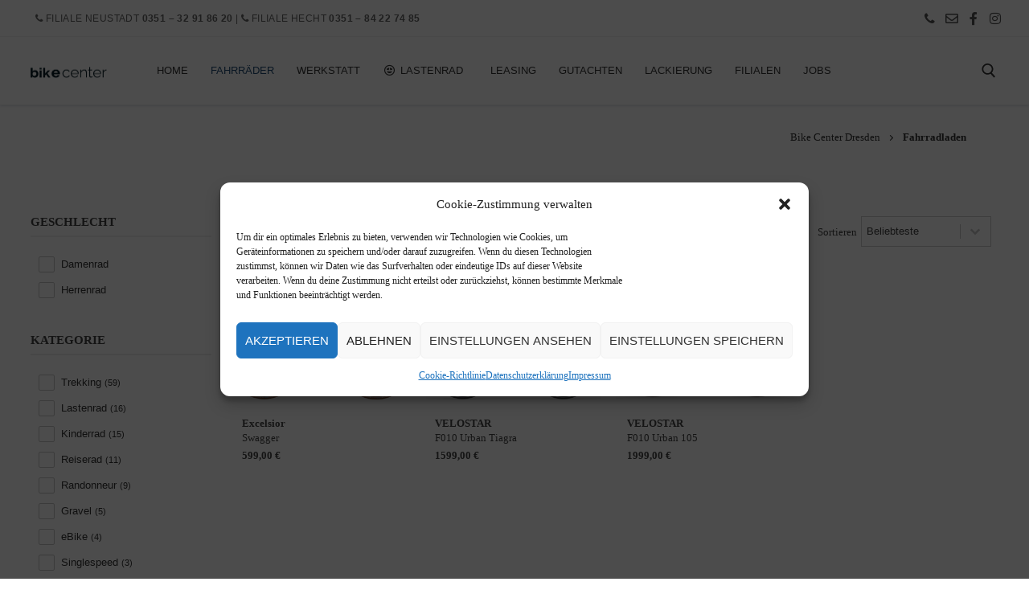

--- FILE ---
content_type: text/css
request_url: https://www.bikecenter-dresden.de/wp-content/cache/perfmatters/www.bikecenter-dresden.de/minify/38972c46fd19.style.min.css?ver=1.0.0
body_size: 330
content:
.boh-row{display:flex;justify-content:space-between;align-items:center;padding:6px 2px;font-size:14px}.boh{font-size:14px;font-weight:500}.boh-row:nth-child(even){background:#f7f7f7}.boh-row:nth-child(even):hover{background:#f0f0f0}.boh-row:last-child{border-bottom:none}.boh-days{font-weight:700;color:#333;font-size:14px;min-width:60%}.boh-time{color:#495057;padding:4px 10px;font-weight:500;white-space:nowrap}.boh-open-today .boh-time,.boh-open-today .boh-days{color:green!important}.boh-error{background:#fff3cd;border:1px solid #ffeaa7;color:#856404;padding:12px;border-radius:4px;font-size:14px;margin:10px 0}.boh-container *{transition:all 0.2s ease-in-out}.boh-text{font-weight:500}.boh-text-status{color:#28a745}.boh-text-error{color:#dc3545}.boh-text-status_compact.boh-status-open{color:#2e7d32;font-weight:600}.boh-text-status_compact.boh-status-closed{color:#c62828;font-weight:600}

--- FILE ---
content_type: text/css
request_url: http://www.bikecenter-dresden.de/wp-content/uploads/elementor/css/post-95441.css?ver=1769339856
body_size: 694
content:
.elementor-kit-95441{--e-global-color-primary:#333333;--e-global-color-secondary:#54595F;--e-global-color-text:#333333;--e-global-color-accent:#61CE70;--e-global-color-188ce12c:#4054B2;--e-global-color-28186727:#23A455;--e-global-color-3bfe739f:#000;--e-global-color-3d52b0df:#FFF;--e-global-color-85dd511:#DEDEDE;--e-global-color-e7812a9:#eaeaea;--e-global-color-a9436ab:#EAEAEA3D;--e-global-color-49520ec:#1E4B75;--e-global-color-8d6c8cb:#EAEAEA5C;--e-global-typography-primary-font-family:"Montserrat";--e-global-typography-primary-font-weight:600;--e-global-typography-secondary-font-family:"Montserrat";--e-global-typography-secondary-font-weight:400;--e-global-typography-text-font-family:"Open Sans";--e-global-typography-text-font-weight:400;--e-global-typography-accent-font-family:"Open Sans";--e-global-typography-accent-font-weight:600;--e-global-typography-0998e16-font-family:"Montserrat";--e-global-typography-0998e16-font-size:2.9rem;--e-global-typography-0998e16-font-weight:400;--e-global-typography-0998e16-line-height:1.2em;--e-global-typography-0998e16-letter-spacing:1.6px;--e-global-typography-3d5be33-font-family:"Montserrat";--e-global-typography-3d5be33-font-size:20px;--e-global-typography-3d5be33-font-weight:400;--e-global-typography-3d5be33-text-transform:uppercase;--e-global-typography-3d5be33-letter-spacing:1.4px;}.elementor-kit-95441 button,.elementor-kit-95441 input[type="button"],.elementor-kit-95441 input[type="submit"],.elementor-kit-95441 .elementor-button{background-color:#EEEEEE;border-style:solid;border-width:1px 1px 1px 1px;border-radius:1px 1px 1px 1px;}.elementor-kit-95441 e-page-transition{background-color:#FFBC7D;}.elementor-kit-95441 a{color:var( --e-global-color-49520ec );font-weight:400;}.elementor-kit-95441 a:hover{color:#558FC5;font-weight:400;font-style:normal;letter-spacing:0px;}.elementor-section.elementor-section-boxed > .elementor-container{max-width:1140px;}.e-con{--container-max-width:1140px;}{}h1.entry-title{display:var(--page-title-display);}@media(max-width:1024px){.elementor-kit-95441{--e-global-typography-0998e16-font-size:2.1rem;--e-global-typography-0998e16-line-height:1.2em;--e-global-typography-0998e16-letter-spacing:1.6px;}.elementor-section.elementor-section-boxed > .elementor-container{max-width:1024px;}.e-con{--container-max-width:1024px;}}@media(max-width:767px){.elementor-kit-95441{--e-global-typography-0998e16-font-size:2.1rem;--e-global-typography-0998e16-line-height:0.7em;--e-global-typography-0998e16-letter-spacing:1px;}.elementor-section.elementor-section-boxed > .elementor-container{max-width:767px;}.e-con{--container-max-width:767px;}}

--- FILE ---
content_type: text/css
request_url: http://www.bikecenter-dresden.de/wp-content/uploads/elementor/css/post-4739.css?ver=1769340622
body_size: 1035
content:
.elementor-4739 .elementor-element.elementor-element-482d0191 > .elementor-container{max-width:1600px;}.elementor-4739 .elementor-element.elementor-element-93b3307 > .elementor-widget-wrap > .elementor-widget:not(.elementor-widget__width-auto):not(.elementor-widget__width-initial):not(:last-child):not(.elementor-absolute){--kit-widget-spacing:0px;}.elementor-4739 .elementor-element.elementor-element-8b84c7b > .elementor-element-populated{transition:background 0.3s, border 0.3s, border-radius 0.3s, box-shadow 0.3s;}.elementor-4739 .elementor-element.elementor-element-8b84c7b > .elementor-element-populated > .elementor-background-overlay{transition:background 0.3s, border-radius 0.3s, opacity 0.3s;}.elementor-4739 .elementor-element.elementor-element-7824ec2 > .elementor-background-overlay{background-color:#FFFFFFED;opacity:1;}.elementor-4739 .elementor-element.elementor-element-7824ec2{margin-top:0px;margin-bottom:10px;z-index:2;}.elementor-4739 .elementor-element.elementor-element-5d29420.elementor-column > .elementor-widget-wrap{justify-content:center;}.eael-offcanvas-content.eael-offcanvas-content-5f8cc5b{background-color:#FFFFFF;width:70%;}.elementor-4739 .elementor-element.elementor-element-5f8cc5b{width:auto;max-width:auto;}.eael-offcanvas-content-open.eael-offcanvas-content-left .eael-offcanvas-container-5f8cc5b{transform:translate3d(70%, 0, 0);}.eael-offcanvas-content-open.eael-offcanvas-content-right .eael-offcanvas-container-5f8cc5b{transform:translate3d(-70%, 0, 0);}.eael-offcanvas-content-5f8cc5b .eael-offcanvas-custom-widget, .eael-offcanvas-content-5f8cc5b .widget{background-color:var( --e-global-color-3d52b0df );margin-bottom:20px;}.elementor-4739 .elementor-element.elementor-element-5f8cc5b .eael-offcanvas-toggle-wrap{text-align:center;}.elementor-4739 .elementor-element.elementor-element-5f8cc5b .eael-offcanvas-toggle-wrap .eael-offcanvas-toggle-icon{font-size:21px;margin-right:4px;}.elementor-4739 .elementor-element.elementor-element-5f8cc5b .eael-offcanvas-toggle-wrap svg.eael-offcanvas-toggle-icon{height:21px;width:21px;line-height:21px;}.elementor-4739 .elementor-element.elementor-element-5f8cc5b .eael-offcanvas-toggle-wrap .eael-offcanvas-toggle-icon.eael-offcanvas-toggle-svg-icon{width:21px;right:4px;}.elementor-4739 .elementor-element.elementor-element-5f8cc5b .eael-offcanvas-toggle{background-color:#00000000;color:#333333;border-style:solid;border-width:1px 1px 1px 1px;border-color:#666666;border-radius:3px 3px 3px 3px;}.elementor-4739 .elementor-element.elementor-element-5f8cc5b .eael-offcanvas-toggle svg.eael-offcanvas-toggle-icon{fill:#333333;}.eael-offcanvas-close-5f8cc5b{order:2;}.eael-offcanvas-content-5f8cc5b .eael-offcanvas-close-5f8cc5b{font-size:20px;}.eael-offcanvas-content-5f8cc5b .eael-offcanvas-close-5f8cc5b svg{width:20px;height:20px;line-width:20px;}.eael-offcanvas-content-5f8cc5b .eael-offcanvas-close-5f8cc5b .eael-offcanvas-close-svg-icon{width:20px;}.elementor-4739 .elementor-element.elementor-element-24dbf09.elementor-column > .elementor-widget-wrap{justify-content:center;}.elementor-4739 .elementor-element.elementor-element-38e0f7a{width:100%;max-width:100%;align-self:center;}.elementor-4739 .elementor-element.elementor-element-91fc706.elementor-column > .elementor-widget-wrap{justify-content:flex-end;}.elementor-4739 .elementor-element.elementor-element-91fc706 > .elementor-widget-wrap > .elementor-widget:not(.elementor-widget__width-auto):not(.elementor-widget__width-initial):not(:last-child):not(.elementor-absolute){--kit-widget-spacing:0px;}.elementor-4739 .elementor-element.elementor-element-c0db9a6{width:100%;max-width:100%;align-self:center;}.elementor-4739 .elementor-element.elementor-element-4f04502.elementor-column > .elementor-widget-wrap{justify-content:flex-start;}.elementor-4739 .elementor-element.elementor-element-7b60e90 > .elementor-widget-wrap > .elementor-widget:not(.elementor-widget__width-auto):not(.elementor-widget__width-initial):not(:last-child):not(.elementor-absolute){--kit-widget-spacing:0px;}.elementor-4739 .elementor-element.elementor-element-d020e79{width:100%;max-width:100%;}@media(max-width:767px){.elementor-4739 .elementor-element.elementor-element-8b84c7b > .elementor-widget-wrap > .elementor-widget:not(.elementor-widget__width-auto):not(.elementor-widget__width-initial):not(:last-child):not(.elementor-absolute){--kit-widget-spacing:0px;}.elementor-4739 .elementor-element.elementor-element-8b84c7b > .elementor-element-populated{padding:10px 0px 0px 0px;}.elementor-4739 .elementor-element.elementor-element-5d29420{width:50%;}.elementor-4739 .elementor-element.elementor-element-5d29420 > .elementor-element-populated{margin:0px 0px 10px 0px;--e-column-margin-right:0px;--e-column-margin-left:0px;}.elementor-4739 .elementor-element.elementor-element-5f8cc5b{padding:0px 0px 0px 0px;}.elementor-4739 .elementor-element.elementor-element-24dbf09{width:50%;}.elementor-4739 .elementor-element.elementor-element-91fc706{width:100%;}.elementor-4739 .elementor-element.elementor-element-91fc706.elementor-column > .elementor-widget-wrap{justify-content:center;}.elementor-4739 .elementor-element.elementor-element-91fc706 > .elementor-element-populated{margin:0px 0px 10px 0px;--e-column-margin-right:0px;--e-column-margin-left:0px;}.elementor-4739 .elementor-element.elementor-element-7b60e90{width:100%;}.elementor-4739 .elementor-element.elementor-element-7b60e90.elementor-column > .elementor-widget-wrap{justify-content:center;}.elementor-4739 .elementor-element.elementor-element-7b60e90 > .elementor-element-populated{margin:0px 0px 10px 0px;--e-column-margin-right:0px;--e-column-margin-left:0px;}.elementor-4739 .elementor-element.elementor-element-63d4ea0{width:100%;max-width:100%;}}@media(min-width:768px){.elementor-4739 .elementor-element.elementor-element-93b3307{width:20%;}.elementor-4739 .elementor-element.elementor-element-8b84c7b{width:80%;}.elementor-4739 .elementor-element.elementor-element-5d29420{width:50%;}.elementor-4739 .elementor-element.elementor-element-24dbf09{width:50%;}.elementor-4739 .elementor-element.elementor-element-91fc706{width:60%;}.elementor-4739 .elementor-element.elementor-element-4f04502{width:16%;}.elementor-4739 .elementor-element.elementor-element-7b60e90{width:23.554%;}}@media(max-width:1024px) and (min-width:768px){.elementor-4739 .elementor-element.elementor-element-8b84c7b{width:100%;}}/* Start custom CSS for column, class: .elementor-element-93b3307 */.elementor-4739 .elementor-element.elementor-element-93b3307 {max-width: 250px}/* End custom CSS */
/* Start custom CSS for section, class: .elementor-element-7824ec2 */.elementor-4739 .elementor-element.elementor-element-7824ec2{
z-index: 99;}/* End custom CSS */

--- FILE ---
content_type: text/css
request_url: http://www.bikecenter-dresden.de/wp-content/plugins/customify-pro/modules/woocommerce-booster/assets/css/product-gallery-slider.min.css?ver=0.3.7
body_size: 1160
content:
.woocommerce-product-gallery:after{content:"";display:block;clear:both}.woocommerce-product-gallery__image>a{display:block;margin:0 auto;text-align:center}.wc-nav-thumbs{margin:0 -5px}.wc-nav-thumbs .slick-slide{outline:0!important}.wc-nav-thumbs .woocommerce-product-gallery__image{padding:5px;outline:0!important}.wc-gallery-vertical.woocommerce-product-gallery{margin-bottom:0}.wc-gallery-vertical .woocommerce-product-gallery__wrapper{width:80%;float:right}.wc-gallery-vertical .woocommerce-product-gallery__wrapper .slick-slide{border:0;outline:0!important}.wc-gallery-vertical .slick-slide>div{line-height:0}.wc-gallery-vertical span.onsale{left:calc(20% + 1em)}.wc-gallery-vertical .wc-nav-thumbs{width:20%;float:left;position:absolute;top:0;left:0;overflow:hidden;display:block}.wc-gallery-vertical .wc-nav-thumbs .slick-list img{max-width:100%;line-height:0}.wc-gallery-vertical .wc-nav-thumbs .woocommerce-product-gallery__image{padding:0;display:block}.slick-slider{position:relative;display:block;box-sizing:border-box;-webkit-touch-callout:none;-webkit-user-select:none;-moz-user-select:none;-ms-user-select:none;user-select:none;-ms-touch-action:pan-y;touch-action:pan-y;-webkit-tap-highlight-color:transparent}.slick-list{position:relative;overflow:hidden;display:block;margin:0;padding:0}.slick-list:focus{outline:0}.slick-list.dragging{cursor:hand}.slick-slider .slick-list,.slick-slider .slick-track{-webkit-transform:translate3d(0,0,0);-moz-transform:translate3d(0,0,0);-ms-transform:translate3d(0,0,0);-o-transform:translate3d(0,0,0);transform:translate3d(0,0,0)}.slick-track{position:relative;left:0;top:0;display:block;margin-left:auto;margin-right:auto}.slick-track:after,.slick-track:before{content:"";display:table}.slick-track:after{clear:both}.slick-loading .slick-track{visibility:hidden}.slick-slide{float:left;height:100%;min-height:1px;display:none}[dir=rtl] .slick-slide{float:right}.slick-slide img{display:block}.slick-slide.slick-loading img{display:none}.slick-slide.dragging img{pointer-events:none}.slick-initialized .slick-slide{display:block}.slick-loading .slick-slide{visibility:hidden}.slick-vertical .slick-slide{display:block;height:auto;border:1px solid transparent}.slick-arrow.slick-hidden{display:none}.slick-loading .slick-list{background:#fff;opacity:.5}.wc-nav-thumbs .slick-slide{cursor:pointer;opacity:.5}.wc-nav-thumbs .slick-slide.slick-current{opacity:1}.slick-next,.slick-prev{position:absolute;display:block;top:50%;transform:translate(0,-50%);padding:0;border:none;outline:0;z-index:15;transition:opacity .3s linear;opacity:0}.slick-next.slick-disabled,.slick-prev.slick-disabled{visibility:hidden}.slick-slider:hover .slick-next,.slick-slider:hover .slick-prev{opacity:1}.slick-prev{left:15px}.slick-next{right:15px}.slick-vertical.wc-nav-thumbs{margin-top:0;margin-bottom:0;padding-right:5px;position:absolute;top:0;left:0;bottom:0}.slick-vertical .slick-prev{transform:translate(-50%,0) rotate(90deg);top:15px;left:50%}.slick-vertical .slick-next{bottom:15px;top:auto;right:auto;left:50%;transform:translate(-50%,0) rotate(90deg)}.slick-vertical .slick-slide{border-top-width:0;border-left-width:0;border-right-width:0;border-bottom-width:7px}.slick-vertical .slick-slide:last-child{border-bottom-width:0}.slick-dotted.slick-slider{margin-bottom:30px}.slick-dots{position:absolute;bottom:15px;list-style:none;display:block;text-align:center;padding:0;margin:0;z-index:30;left:40px;right:40px}.slick-dots li{position:relative;display:inline-block;text-align:center;height:15px;width:15px;margin:0 5px;padding:0;cursor:pointer}.slick-dots li button{border:0;background:#333;display:inline-block;height:10px;width:10px;outline:0;line-height:0;font-size:0;color:transparent;padding:5px;cursor:pointer;box-shadow:none;border-radius:50%;opacity:.5;transition:all .3s linear}.slick-dots li button:focus,.slick-dots li button:hover{outline:0;background:0 0;box-shadow:none;opacity:1;background:#333}.slick-dots li.slick-active button{opacity:1;background:#333}

--- FILE ---
content_type: text/css
request_url: http://www.bikecenter-dresden.de/wp-content/uploads/wpgb/grids/G11C21C49.css?ver=1721982329
body_size: 3782
content:
:root{--wpgb-accent-scheme-1:#333333;--wpgb-dark-scheme-1:#444444;--wpgb-dark-scheme-2:#777777;--wpgb-dark-scheme-3:#999999;--wpgb-light-scheme-1:#ffffff;--wpgb-light-scheme-2:#f6f6f6;--wpgb-light-scheme-3:#f5f5f5;--wpgb-lightbox-background:linear-gradient(180deg, rgba(30,30,30,0.45) 0%, rgba(30,30,30,0.9) 100%);--wpgb-lightbox-controls:#ffffff;--wpgb-lightbox-spinner:#ffffff;--wpgb-lightbox-title:#ffffff;--wpgb-lightbox-desc:#bbbbbb;}.wpgb-grid-11 .wpgb-sidebar-left{margin-right:10px;padding-right:10px;}.wpgb-grid-11 .wpgb-area-top-1>div{flex:inherit;min-width:25%;max-width:100%}.wpgb-grid-11 .wpgb-area-top-1{justify-content:flex-end;}.wpgb-grid-11 .wpgb-area-top-2>div{flex:inherit;min-width:25%;max-width:100%}.wpgb-grid-11 .wpgb-area-top-2{margin-left:10px;justify-content:flex-start;}.wpgb-grid-11 .wpgb-area-bottom-1{padding-bottom:20px;justify-content:center;}.wpgb-grid-11 .wpgb-sidebar-right{padding-left:20px;}@media all and (-ms-high-contrast:none), (-ms-high-contrast:active){.wpgb-grid-11:not(.wpgb-enabled) .wpgb-viewport>div{margin:0 -0px}.wpgb-grid-11:not(.wpgb-enabled) .wpgb-card{width:calc(( 100% - 4 * 0px ) / 4 - 0.1px);margin:0px}}.wpgb-grid-11:not(.wpgb-enabled) .wpgb-viewport>div{grid-template-columns: repeat(4, 1fr);grid-gap:0px}@media screen and (max-width: 1200px){@media all and (-ms-high-contrast:none), (-ms-high-contrast:active){.wpgb-grid-11:not(.wpgb-enabled) .wpgb-viewport>div{margin:0 -0px}.wpgb-grid-11:not(.wpgb-enabled) .wpgb-card{width:calc(( 100% - 3 * 0px ) / 3 - 0.1px);margin:0px}}.wpgb-grid-11:not(.wpgb-enabled) .wpgb-viewport>div{grid-template-columns: repeat(3, 1fr);grid-gap:0px}.wp-grid-builder.wpgb-grid-11:not(.wpgb-enabled) .wpgb-card[data-col="3"],.wp-grid-builder.wpgb-grid-11:not(.wpgb-enabled) .wpgb-card[data-col="4"],.wp-grid-builder.wpgb-grid-11:not(.wpgb-enabled) .wpgb-card[data-col="5"],.wp-grid-builder.wpgb-grid-11:not(.wpgb-enabled) .wpgb-card[data-col="6"],.wp-grid-builder.wpgb-grid-11:not(.wpgb-enabled) .wpgb-card[data-col="7"],.wp-grid-builder.wpgb-grid-11:not(.wpgb-enabled) .wpgb-card[data-col="8"],.wp-grid-builder.wpgb-grid-11:not(.wpgb-enabled) .wpgb-card[data-col="9"],.wp-grid-builder.wpgb-grid-11:not(.wpgb-enabled) .wpgb-card[data-col="10"],.wp-grid-builder.wpgb-grid-11:not(.wpgb-enabled) .wpgb-card[data-col="11"]{grid-column: span 3}}@media screen and (max-width: 1024px){@media all and (-ms-high-contrast:none), (-ms-high-contrast:active){.wpgb-grid-11:not(.wpgb-enabled) .wpgb-viewport>div{margin:0 -0px}.wpgb-grid-11:not(.wpgb-enabled) .wpgb-card{width:calc(( 100% - 3 * 0px ) / 3 - 0.1px);margin:0px}}.wpgb-grid-11:not(.wpgb-enabled) .wpgb-viewport>div{grid-template-columns: repeat(3, 1fr);grid-gap:0px}.wp-grid-builder.wpgb-grid-11:not(.wpgb-enabled) .wpgb-card[data-col="3"],.wp-grid-builder.wpgb-grid-11:not(.wpgb-enabled) .wpgb-card[data-col="4"],.wp-grid-builder.wpgb-grid-11:not(.wpgb-enabled) .wpgb-card[data-col="5"],.wp-grid-builder.wpgb-grid-11:not(.wpgb-enabled) .wpgb-card[data-col="6"],.wp-grid-builder.wpgb-grid-11:not(.wpgb-enabled) .wpgb-card[data-col="7"],.wp-grid-builder.wpgb-grid-11:not(.wpgb-enabled) .wpgb-card[data-col="8"],.wp-grid-builder.wpgb-grid-11:not(.wpgb-enabled) .wpgb-card[data-col="9"],.wp-grid-builder.wpgb-grid-11:not(.wpgb-enabled) .wpgb-card[data-col="10"],.wp-grid-builder.wpgb-grid-11:not(.wpgb-enabled) .wpgb-card[data-col="11"]{grid-column: span 3}}@media screen and (max-width: 762px){@media all and (-ms-high-contrast:none), (-ms-high-contrast:active){.wpgb-grid-11:not(.wpgb-enabled) .wpgb-viewport>div{margin:0 -0px}.wpgb-grid-11:not(.wpgb-enabled) .wpgb-card{width:calc(( 100% - 2 * 0px ) / 2 - 0.1px);margin:0px}}.wpgb-grid-11:not(.wpgb-enabled) .wpgb-viewport>div{grid-template-columns: repeat(2, 1fr);grid-gap:0px}.wp-grid-builder.wpgb-grid-11:not(.wpgb-enabled) .wpgb-card[data-col="2"],.wp-grid-builder.wpgb-grid-11:not(.wpgb-enabled) .wpgb-card[data-col="3"],.wp-grid-builder.wpgb-grid-11:not(.wpgb-enabled) .wpgb-card[data-col="4"],.wp-grid-builder.wpgb-grid-11:not(.wpgb-enabled) .wpgb-card[data-col="5"],.wp-grid-builder.wpgb-grid-11:not(.wpgb-enabled) .wpgb-card[data-col="6"],.wp-grid-builder.wpgb-grid-11:not(.wpgb-enabled) .wpgb-card[data-col="7"],.wp-grid-builder.wpgb-grid-11:not(.wpgb-enabled) .wpgb-card[data-col="8"],.wp-grid-builder.wpgb-grid-11:not(.wpgb-enabled) .wpgb-card[data-col="9"],.wp-grid-builder.wpgb-grid-11:not(.wpgb-enabled) .wpgb-card[data-col="10"],.wp-grid-builder.wpgb-grid-11:not(.wpgb-enabled) .wpgb-card[data-col="11"]{grid-column: span 2}}@media screen and (max-width: 576px){@media all and (-ms-high-contrast:none), (-ms-high-contrast:active){.wpgb-grid-11:not(.wpgb-enabled) .wpgb-viewport>div{margin:0 -0px}.wpgb-grid-11:not(.wpgb-enabled) .wpgb-card{width:calc(( 100% - 2 * 0px ) / 2 - 0.1px);margin:0px}}.wpgb-grid-11:not(.wpgb-enabled) .wpgb-viewport>div{grid-template-columns: repeat(2, 1fr);grid-gap:0px}.wp-grid-builder.wpgb-grid-11:not(.wpgb-enabled) .wpgb-card[data-col="2"],.wp-grid-builder.wpgb-grid-11:not(.wpgb-enabled) .wpgb-card[data-col="3"],.wp-grid-builder.wpgb-grid-11:not(.wpgb-enabled) .wpgb-card[data-col="4"],.wp-grid-builder.wpgb-grid-11:not(.wpgb-enabled) .wpgb-card[data-col="5"],.wp-grid-builder.wpgb-grid-11:not(.wpgb-enabled) .wpgb-card[data-col="6"],.wp-grid-builder.wpgb-grid-11:not(.wpgb-enabled) .wpgb-card[data-col="7"],.wp-grid-builder.wpgb-grid-11:not(.wpgb-enabled) .wpgb-card[data-col="8"],.wp-grid-builder.wpgb-grid-11:not(.wpgb-enabled) .wpgb-card[data-col="9"],.wp-grid-builder.wpgb-grid-11:not(.wpgb-enabled) .wpgb-card[data-col="10"],.wp-grid-builder.wpgb-grid-11:not(.wpgb-enabled) .wpgb-card[data-col="11"]{grid-column: span 2}}@media screen and (max-width: 320px){@media all and (-ms-high-contrast:none), (-ms-high-contrast:active){.wpgb-grid-11:not(.wpgb-enabled) .wpgb-viewport>div{margin:0 -0px}.wpgb-grid-11:not(.wpgb-enabled) .wpgb-card{width:calc(( 100% - 1 * 0px ) / 1 - 0.1px);margin:0px}}.wpgb-grid-11:not(.wpgb-enabled) .wpgb-viewport>div{grid-template-columns: repeat(1, 1fr);grid-gap:0px}.wp-grid-builder.wpgb-grid-11:not(.wpgb-enabled) .wpgb-card[data-col="1"],.wp-grid-builder.wpgb-grid-11:not(.wpgb-enabled) .wpgb-card[data-col="2"],.wp-grid-builder.wpgb-grid-11:not(.wpgb-enabled) .wpgb-card[data-col="3"],.wp-grid-builder.wpgb-grid-11:not(.wpgb-enabled) .wpgb-card[data-col="4"],.wp-grid-builder.wpgb-grid-11:not(.wpgb-enabled) .wpgb-card[data-col="5"],.wp-grid-builder.wpgb-grid-11:not(.wpgb-enabled) .wpgb-card[data-col="6"],.wp-grid-builder.wpgb-grid-11:not(.wpgb-enabled) .wpgb-card[data-col="7"],.wp-grid-builder.wpgb-grid-11:not(.wpgb-enabled) .wpgb-card[data-col="8"],.wp-grid-builder.wpgb-grid-11:not(.wpgb-enabled) .wpgb-card[data-col="9"],.wp-grid-builder.wpgb-grid-11:not(.wpgb-enabled) .wpgb-card[data-col="10"],.wp-grid-builder.wpgb-grid-11:not(.wpgb-enabled) .wpgb-card[data-col="11"]{grid-column: span 1}}.wpgb-grid-11 .wpgb-card.wpgb-card-hidden .wpgb-card-wrapper{opacity:0;}.wpgb-grid-11 .wpgb-card:not(.wpgb-card-hidden) .wpgb-card-wrapper{opacity:1;transition:700ms ease;transition-property:transform, opacity;;}.wpgb-grid-11 .wpgb-card .wpgb-lazy-load{color:#0069ff;background:#e0e4e9}@-webkit-keyframes wpgb-loader-12{50%{opacity:.3}100%{opacity:1}}@keyframes wpgb-loader-12{50%{opacity:.3}100%{opacity:1}}.wpgb-loader-12{position:relative}.wpgb-loader-12>div{position:absolute;width:4px;height:14px;border-radius:2px;-webkit-animation-fill-mode:both;animation-fill-mode:both}.wpgb-loader-12>div:nth-child(1){top:0;left:23px;-webkit-animation:wpgb-loader-12 1.2s -.84s infinite ease-in-out;animation:wpgb-loader-12 1.2s -.84s infinite ease-in-out}.wpgb-loader-12>div:nth-child(2){top:6px;left:35px;-webkit-transform:rotate(45deg);transform:rotate(45deg);-webkit-animation:wpgb-loader-12 1.2s -.72s infinite ease-in-out;animation:wpgb-loader-12 1.2s -.72s infinite ease-in-out}.wpgb-loader-12>div:nth-child(3){top:18px;left:41px;-webkit-transform:rotate(90deg);transform:rotate(90deg);-webkit-animation:wpgb-loader-12 1.2s -.6s infinite ease-in-out;animation:wpgb-loader-12 1.2s -.6s infinite ease-in-out}.wpgb-loader-12>div:nth-child(4){top:31px;left:35px;-webkit-transform:rotate(-45deg);transform:rotate(-45deg);-webkit-animation:wpgb-loader-12 1.2s -.48s infinite ease-in-out;animation:wpgb-loader-12 1.2s -.48s infinite ease-in-out}.wpgb-loader-12>div:nth-child(5){top:36px;left:23px;-webkit-animation:wpgb-loader-12 1.2s -.36s infinite ease-in-out;animation:wpgb-loader-12 1.2s -.36s infinite ease-in-out}.wpgb-loader-12>div:nth-child(6){top:31px;left:10px;-webkit-transform:rotate(45deg);transform:rotate(45deg);-webkit-animation:wpgb-loader-12 1.2s -.24s infinite ease-in-out;animation:wpgb-loader-12 1.2s -.24s infinite ease-in-out}.wpgb-loader-12>div:nth-child(7){top:18px;left:6px;-webkit-transform:rotate(90deg);transform:rotate(90deg);-webkit-animation:wpgb-loader-12 1.2s -.12s infinite ease-in-out;animation:wpgb-loader-12 1.2s -.12s infinite ease-in-out}.wpgb-loader-12>div:nth-child(8){top:6px;left:10px;-webkit-transform:rotate(-45deg);transform:rotate(-45deg);-webkit-animation:wpgb-loader-12 1.2s infinite ease-in-out;animation:wpgb-loader-12 1.2s infinite ease-in-out}.wpgb-grid-11 .wpgb-loader .wpgb-loader-12{transform: scale(1 )}.wpgb-grid-11 .wpgb-loader .wpgb-loader-12 *{color:#1e4b75;background:#1e4b75}.wp-grid-builder .wpgb-card-21 .wpgb-card-body{padding-top:1.2em;padding-right:1em;padding-left:1em}.wp-grid-builder .wpgb-card-21 .wpgb-card-content{-webkit-box-flex:1;-ms-flex-positive:1;flex-grow:1}.wp-grid-builder .wpgb-card-21 .wpgb-card-footer{padding-bottom:1em;padding-right:1.1em;padding-left:1.1em;opacity:0;z-index:100;visibility:hidden;overflow:visible}.wp-grid-builder .wpgb-card-21:hover .wpgb-card-footer{opacity:1;visibility:visible}.wp-grid-builder .wpgb-card-21 .wpgb-card-inner{box-shadow:rgba(255,255,255,0.075) 0 2px 6px 0;border-radius:6px;overflow:visible;padding-top:5px;padding-bottom:10px;opacity:1;z-index:0;padding-right:10px;-webkit-transition-timing-function:linear;transition-timing-function:linear;-webkit-transition-duration:550ms;transition-duration:550ms}.wp-grid-builder .wpgb-card-21 .wpgb-card-inner:hover{box-shadow:rgba(0,0,0,0.15) 0 50px 95px -15px;opacity:1;visibility:visible;border-color:#a8a8a8}.wp-grid-builder .wpgb-card-21 .wpgb-card-media{z-index:0;-webkit-transition-timing-function:cubic-bezier(0.2,0.75,0.5,1);transition-timing-function:cubic-bezier(0.2,0.75,0.5,1)}.wp-grid-builder .wpgb-card-21 .wpgb-card-media-content{-webkit-transition-duration:700ms;transition-duration:700ms}.wp-grid-builder .wpgb-card-21 .wpgb-card-media-thumbnail{-webkit-transition-timing-function:ease;transition-timing-function:ease}.wp-grid-builder .wpgb-card-21 .wpgb-block-1{font-size:.8em;line-height:1.4;font-weight:400;display:inline-block;padding:.35em 1em;border-radius:.3em;background:#f85464;color:#fff;text-transform:uppercase;visibility:hidden;margin-right:10px;margin-top:10px;margin-left:10px}.wp-grid-builder .wpgb-card-21:hover .wpgb-block-1{visibility:visible}.wp-grid-builder .wpgb-card-21 .wpgb-block-2{stroke-width:1.02;font-size:2em;line-height:0;color:#f7ab13;font-weight:700;height:.6em;width:3.156em;position:relative;display:inline-block;visibility:hidden;clear:right;float:right}.wp-grid-builder .wpgb-card-21:hover .wpgb-block-2{visibility:visible}.wp-grid-builder .wpgb-card-21 .wpgb-block-3 .wpgb-block-term{font-weight:600;font-family:"Open Sans";letter-spacing:.001em}.wp-grid-builder .wpgb-card-21 .wpgb-block-3{font-size:.8125em;text-align:left;width:100%;clear:right;display:inline-block;color:#444;float:left;margin-left:2px}.wp-grid-builder .wpgb-card-21 .wpgb-block-4 .wpgb-block-term{font-weight:400;font-family:"Open Sans";letter-spacing:0;visibility:hidden;padding-top:0}.wp-grid-builder .wpgb-card-21 .wpgb-block-4{font-size:.6875em;line-height:1.375em;text-align:left;clear:right;position:relative;display:inline-block;color:#444;margin-top:0}.wp-grid-builder .wpgb-card-21:hover .wpgb-block-4 .wpgb-block-term{visibility:visible}.wp-grid-builder .wpgb-card-21 .wpgb-block-5{padding-right:.15em;padding-left:.15em;display:inline-block;color:#d33;position:relative;text-decoration:line-through;-webkit-transition-duration:275ms;transition-duration:275ms;font:400 .8125em/0 "Open Sans"}.wp-grid-builder .wpgb-card-21:hover .wpgb-block-5{color:#d33}.wp-grid-builder .wpgb-card-21 .wpgb-block-7{letter-spacing:0;text-align:left;width:100%;clear:left;overflow:hidden;color:#444;position:relative;display:block;margin-left:2px;font:300 .8125em "Open Sans"}.wp-grid-builder .wpgb-card-21 .wpgb-block-8{letter-spacing:0;text-align:left;width:100%;clear:left;visibility:hidden;display:inline-block;font:300 .8125em "Open Sans"}.wp-grid-builder .wpgb-card-21:hover .wpgb-block-8{visibility:visible}.wp-grid-builder .wpgb-card-21 .wpgb-block-9{padding-right:.15em;padding-left:.15em;display:inline-block;color:#444;position:relative;-webkit-transition-duration:275ms;transition-duration:275ms;font:600 .8125em/0 "Open Sans"}.wp-grid-builder .wpgb-card-49 .wpgb-card-body{padding:4em}.wp-grid-builder .wpgb-card-49 .wpgb-card-content{-webkit-box-flex:1;-ms-flex-positive:1;flex-grow:1}.wp-grid-builder .wpgb-card-49 .wpgb-card-media{overflow:hidden;border-radius:.5em;z-index:1;-webkit-transition-timing-function:ease-in-out;transition-timing-function:ease-in-out;-webkit-transition-duration:250ms;transition-duration:250ms}.wp-grid-builder .wpgb-card-49:hover .wpgb-card-media{box-shadow:rgba(0,0,0,0.17) 0 15px 40px 0}.wp-grid-builder .wpgb-card-49 .wpgb-card-media-content{text-align:center}.wp-grid-builder .wpgb-card-49 .wpgb-card-media-thumbnail{overflow:hidden;-webkit-transition-timing-function:ease-in-out;transition-timing-function:ease-in-out;-webkit-transition-duration:350ms;transition-duration:350ms}.wp-grid-builder .wpgb-card-49 .wpgb-block-1 .wpgb-block-term{font-weight:800;font-family:Muli}.wp-grid-builder .wpgb-card-49 .wpgb-block-1{font-size:.875em;line-height:1.125em;display:block;margin-bottom:1em}.wp-grid-builder .wpgb-card-49 .wpgb-block-2{display:block;stroke-width:.1;font:600 1.625em/1.2em Muli}.wp-grid-builder .wpgb-card-49 .wpgb-block-3{padding-top:1.5em;display:block;font:400 1em/2em Muli}.wp-grid-builder .wpgb-card-49 .wpgb-block-4{font-size:1em;font-weight:400;width:2.375em;height:2.375em;border-radius:100%;display:block;margin-top:1.5em}.wp-grid-builder .wpgb-card-49 .wpgb-block-5{display:block;margin:-2.7em 3.75em .125em;font:700 .875em/1.365 Muli}.wp-grid-builder .wpgb-card-49 .wpgb-block-6{display:block;margin-right:4.1em;margin-left:4.1em;font:400 .8em/1.5 Muli}@media screen and (min-width: 480px){.wp-grid-builder .wpgb-card-49 .wpgb-card-inner{-webkit-box-orient:horizontal;-webkit-box-direction:normal;-ms-flex-direction:row;flex-direction:row}.wp-grid-builder .wpgb-card-49 .wpgb-card-media{width:33%}.wp-grid-builder .wpgb-card-49 .wpgb-card-media + .wpgb-card-content{width:67%}}@media only screen and (max-width:768px){/* For mobile phones:rahmen etc. .wp-grid-builder .wpgb-card-21 .wpgb-card-inner{border-radius:0;padding:0;border:solid 1px #333}*/}span.wpgb-result-count{font-weight:600;font-size:14px}.wpgb-facet button.wpgb-apply[disabled],.wpgb-facet button.wpgb-reset[disabled]{display:none!important}.wpgb-facet.wpgb-facet-25 button.wpgb-apply,.wpgb-facet.wpgb-facet-25 button.wpgb-reset{border-radius:0;color:rgba(0,0,0,.8);padding:4px 8px;min-height:36px;font-family:"Open Sans",sans-serif!important;background:#f3f3f3;font-weight:600;margin:0}.wpgb-facet.wpgb-facet-23,.wpgb-facet.wpgb-facet-8{margin-left:15px}.wpgb-facet wpgb-facet-21 .wpgb-facet select.wpgb-select+.wpgb-select-controls{display:none}.wpgb-facet.wpgb-facet-21 span.wpgb-select-value:before{font-family:"Font Awesome 5 Free";font-size:21px;margin-right:4px;font-weight:900;content:"\f160";vertical-align:text-bottom}.wpgb-facet.wpgb-facet-21 .wpgb-select .wpgb-select-controls{display:none}.wpgb-facet.wpgb-facet-21 .wpgb-select{border-style:solid;border-width:1px;border-color:#666666;border-radius:3px 3px 3px 3px;height:43px}.wpgb-facet.wpgb-facet-21 span{font-size:13px}.wpgb-facet wpgb-facet-21 span{font-size:14px}.wpgb-facet wpgb-facet-21 select.wpgb-select .wpgb-facet .wpgb-search-facet input[type="search"]{color:#333333;border-style:solid;border-width:1px;border-color:#666666;border-radius:3px}.wpgb-facet.wpgb-facet-21 fieldset{margin-bottom:0}.wpgb-facet fieldset{margin-left:10px}.wpgb-facet .wpgb-range-facet .wpgb-range-values{font-weight:400;font-size:12px!important;padding-left:10px!important;color:#444}.wpgb-facet *,.wpgb-facet::before,.wpgb-facet::after{font-weight:400;font-size:13px}.wpgb-facet * span{font-size:11px}.wpgb-button.wpgb-reset{display:block!important;font-size:12px!important}.wpgb-facet ul .wpgb-button{border-width:1px!important;border-radius:2px!important}/* .wpgb-facet .wpgb-range-facet .wpgb-range-slider{margin:6px 8px 16px!important}*/
.wpgb-facet .wpgb-search-facet input[type="search"]{padding-left:30px!important}.wpgb-facet .wpgb-pagination li a,.wpgb-facet .wpgb-pagination li a:hover{position:relative;display:block;padding:0 11px;border:none;border-radius:4px;box-shadow:none;line-height:32px;font-size:26px;font-style:unset;font-weight:normal;text-decoration:none}.wp-grid-builder .wpgb-card [class*="wpgb-block-"] > a{text-transform:none}.wpgb-facet .wpgb-facet-title{text-transform:uppercase}.wpgb-facet .wpgb-range-facet .wpgb-range-label{font-weight:400!important;font-family:"Open Sans",sans-serif!important}.wpgb-facet .wpgb-radio-label,.wpgb-facet .wpgb-button-label,.wpgb-facet .wpgb-rating-label,.wpgb-facet .wpgb-checkbox-label,.wpgb-facet .wpgb-hierarchy-label{font-weight:500}.wpgb-facet .wpgb-radio-label,.wpgb-facet .wpgb-button-label,.wpgb-facet .wpgb-rating-label,.wpgb-facet .wpgb-checkbox-label,.wpgb-facet .wpgb-hierarchy-label{font-weight:400!important;font-family:"Open Sans",sans-serif!important}.wpgb-facet .wpgb-radio-facet .wpgb-radio-control:hover{content:"";width:20px;height:20px;background-clip:padding-box;background-color:#333;border-radius:2px;border:1px solid transparent}.wpgb-facet.wpgb-facet-6 .wpgb-select{position:relative;display:-webkit-box;display:-ms-flexbox;display:flex;-webkit-box-sizing:border-box;box-sizing:border-box;flex-wrap:wrap;-ms-flex-align:center;align-items:center;min-height:38px;margin:0;border-color:#ccc;border-radius:0;border-style:solid;border-width:1px;-webkit-transition:all 100ms ease;transition:all 100ms ease;cursor:pointer;font-size:13px}.wpgb-facet .wpgb-button-label{padding:4px 8px;word-break:break-word}.wpgb-facet .wpgb-button{position:relative;display:-webkit-box;display:-ms-flexbox;display:flex;-webkit-box-orient:horizontal;-webkit-box-direction:normal;-ms-flex-direction:row;flex-direction:row;-ms-flex-align:center;align-items:center;min-height:36px;margin:4px;padding:0 8px;border-radius:0;border-style:solid;border-width:1px;outline:none;cursor:pointer;-webkit-transition:background .25s ease,color .25s ease,border-color .25s ease;transition:background .25s ease,color .25s ease,border-color .25s ease;font-size:13px;font-weight:500;color:#444444}.wpgb-facet .wpgb-radio-facet .wpgb-radio[aria-pressed="true"] .wpgb-radio-control:after{transform:scale(1.1)!important}.wpgb-facet select.wpgb-select,.wpgb-facet .wpgb-search-facet input[type="search"]{position:relative;vertical-align:middle;-webkit-appearance:none;-moz-appearance:none;appearance:none;height:30px!important;min-height:40px;width:100%;margin:0;padding:0 6px;background:none;background-image:none;background-image:none;border-width:1px;border-style:solid;-webkit-box-shadow:none;box-shadow:none;border-radius:0;line-height:24px;font-size:13px;font-weight:500;color:#444444;outline:none;-webkit-transition:border-color 100ms ease;transition:border-color 100ms ease}.wpgb-select-placeholder input[type="text"]{height:30px!important}.wpgb-select-control svg{}.wpgb-facet .wpgb-radio-facet .wpgb-radio-control{position:relative;display:-webkit-box;display:-ms-flexbox;display:flex;height:20px;width:20px;border-radius:50%;border-style:solid;border-width:20x;cursor:pointer;-webkit-transition:border-color ease .25s;transition:border-color ease .25s;color:#444444}.wpgb-facet .wpgb-radio-label,.wpgb-facet .wpgb-button-label,.wpgb-facet .wpgb-rating-label,.wpgb-facet .wpgb-checkbox-label,.wpgb-facet .wpgb-hierarchy-label{-webkit-box-flex:1;flex:auto;margin:0;font-size:13px;font-weight:500;line-height:20px;cursor:pointer}.wpgb-facet .wpgb-reset{height:auto;max-height:unset;margin:0;padding:12px 36px;background:#ff4040e6;border:none;-webkit-box-shadow:none;box-shadow:none;border-radius:4px;color:#fff;cursor:pointer;font-style:unset;font-size:14px;font-weight:600;line-height:20px;letter-spacing:0;text-decoration:unset;text-transform:none;-webkit-appearance:none;-webkit-transition:background-color ease .25s;transition:background-color ease .25s}.wpgb-facet .wpgb-facet-title{font-weight:600;font-size:15px;line-height:24px;padding:0 0 5px;margin:0 0 24px;color:#444;border-bottom:2px solid #eee}.wpgb-facet .wpgb-range-facet .wpgb-range-slider{position:relative;width:100%;height:5px;margin:6px 0 16px;background-color:#ccc;border-radius:4px;cursor:pointer}.wpgb-facet .wpgb-range-facet .wpgb-range-slider .wpgb-range-progress{background:#ccc}.wpgb-facet .wpgb-range-facet .wpgb-range-label{padding:4px 0;font-size:11px;line-height:18px}.wpgb-facet .wpgb-range-facet .wpgb-range-clear{font-size:11px}.wpgb-facet .wpgb-toggle-hidden{font-size:11px}.wpgb-facet .wpgb-range-facet .wpgb-range-slider .wpgb-range-progress{height:5px;background-color:#333}.wpgb-facet-6 .wpgb-facet-title{font-weight:400;font-size:13px;line-height:40px;padding-right:5px;margin:0 0 24px;color:#444;text-transform:inherit;border-bottom:none;float:left}.wpgb-facet-13 .wpgb-facet-title{font-weight:400;font-size:13px;line-height:36px;padding-right:10px;margin:0 0 24px;text-transform:inherit;border-bottom:none;float:left}.wpgb-facet-13 .wpgb-button[aria-pressed="true"]{background:#f3f3f3;border-color:#f3f3f3;color:rgba(0,0,0,.8)}.wpgb-facet-13 .wpgb-selection-facet .wpgb-button-control::before,.wpgb-facet .wpgb-selection-facet .wpgb-button-control::after{background:rgba(0,0,0,.8)}@media screen and (min-width:786px){.wp-grid-builder .wpgb-sidebar{flex-basis:225px;min-width:0}}.wpgb-select-placeholder input[type="text"]{font-size:13px}.wpgb-facet .wpgb-checkbox-facet .wpgb-checkbox-control{border-radius:2px;border-style:solid;border-width:1px}.wpgb-facet .wpgb-radio-facet .wpgb-radio-control{border-radius:2px;border-style:solid;border-width:1px;position:relative;display:-ms-flexbox;display:flex;height:20px;width:20px;border-radius:2px;border-style:solid;border-width:1px;cursor:pointer;transition:border-color ease 0.25s,background-color ease .25s}.wpgb-facet .wpgb-radio-facet .wpgb-radio-control::after{content:"";width:20px;height:18px;background-clip:padding-box;background-color:#333333;border-radius:2px;border:1px solid transparent;transform:scale(0.01);transition:transform ease 0.25s,background-color ease .25s}.wp-grid-builder .wpgb-sidebar .wpgb-facet-5 .wpgb-checkbox-label .wpgb-facet::before,.wpgb-facet::after{font-size:30px}.wpgb-facet .wpgb-reset{height:auto;max-height:unset;margin:0;padding:12px 36px;background:#ff4040e6;border:none;-webkit-box-shadow:none;box-shadow:none;border-radius:0;color:#fff;cursor:pointer;font-style:unset;font-size:12px;font-weight:400}.wpgb-facet .wpgb-range-facet .wpgb-range-clear{-webkit-border-radius:0}.wpgb-facet .wpgb-toggle-hidden{-webkit-border-radius:0}.wpgb-facet .wpgb-pagination li a,.wpgb-facet .wpgb-pagination li a:hover{font-weight:600;font-size:15px;line-height:24px;padding:0 0 5px;margin:0 0 24px;margin-left:20px;color:#444;border:none}.wp-grid-builder:not(.wpgb-template){opacity:1!important}

--- FILE ---
content_type: application/javascript
request_url: http://www.bikecenter-dresden.de/wp-content/plugins/wp-grid-builder/public/js/layout.js?ver=2.0.2
body_size: 14004
content:
/*!
* WP Grid Builder
*
* @package   WP Grid Builder
* @author    Loïc Blascos
* @link      https://www.wpgridbuilder.com
* @copyright 2019-2024 Loïc Blascos
*
*/
(()=>{var t={597:()=>{function t(){const t=elementorFrontend,e=t.elements&&t.elements.$document,i=t.utils&&t.utils.lightbox,s=wpgb_settings&&wpgb_settings.lightbox.plugin;if(!e||!i||!s)return;let o=!1;const n=i.showModal;n&&(e.on("click",".wpgb-handle-lb",(()=>o=!0)),i.showModal=function(...t){!o&&n(...t),o=!1})}window.elementorFrontend&&elementorFrontend.utils&&elementorFrontend.utils.lightbox&&t(),window.jQuery&&jQuery(window).on("elementor/frontend/init",(()=>elementorFrontend.on("components:init",t)))},1032:()=>{"undefined"!=typeof jQuery&&jQuery(document.body).on("wc_cart_button_updated",(function(t,e){var i=e.next();if(e.is('[class*="wpgb-block-"]')&&i.is('[class*="added_to_cart wc-forward"]')){var s=jQuery.grep(e[0].className.split(" "),(function(t){return 0===t.indexOf("wpgb-")})).join(" ");i[0].className=s+" "+i[0].className}}))}},e={};function i(s){var o=e[s];if(void 0!==o)return o.exports;var n=e[s]={exports:{}};return t[s](n,n.exports,i),n.exports}i.n=t=>{var e=t&&t.__esModule?()=>t.default:()=>t;return i.d(e,{a:e}),e},i.d=(t,e)=>{for(var s in e)i.o(e,s)&&!i.o(t,s)&&Object.defineProperty(t,s,{enumerable:!0,get:e[s]})},i.o=(t,e)=>Object.prototype.hasOwnProperty.call(t,e),(()=>{"use strict";const t=function(t){let e;"function"==typeof Event?e=new CustomEvent(t):(e=document.createEvent("CustomEvent"),e.initEvent(t,!0,!0)),window.dispatchEvent(e)},e=function(t){if("complete"===document.readyState||"interactive"===document.readyState)return t();document.addEventListener("DOMContentLoaded",t)};class s{constructor(){this.listeners=new Map}canListen(t,e){return!("function"!=typeof e||!t)||(!("object"!=typeof e||!e[t])||(console.error(`Invalid listener for event name: "${t}"`),!1))}exists(t,e){if(this.listeners.has(t))return this.listeners.get(t).find((t=>t.listener===e))}on(t,e,i=!1){return this.canListen(t,e)?(this.listeners.has(t)||this.listeners.set(t,[]),this.exists(t,e)||this.listeners.get(t).push({listener:e,once:i}),this):this}once(t,e){return this.on(t,e,!0)}off(t,e){const i=this.listeners.get(t)||[],s=i.findIndex((t=>t.listener===e));return s>-1&&i.splice(s,1),i.length<1&&this.listeners.delete(t),this}offAll(){return this.listeners.clear(),this}emit(t,...e){return[...this.listeners.get(t)||[]].forEach((i=>{i.once&&this.off(t,i.listener),"object"==typeof i.listener?i.listener[t].apply(i.listener,...e):i.listener.apply(this,...e)})),this}}class o extends s{constructor(){super(),this.vendors={},this.instances={}}get(t=0){const{instances:e}=this,i=[];if(!Object.keys(e).length)return[];for(const s in e)(e[s].id||"").toString()===t.toString()&&i.push(e[s]);return i}instance(t=0){return Object.keys(this.instances).length&&this.instances[t]?this.instances[t]:{}}}const n={get:()=>[],instance:()=>[],instances:()=>[],instantiate:()=>[],on:()=>null,off:()=>null,once:()=>null,offAll:()=>null,emit:()=>null,vendors:{},unsupported:!0};if(!window?.WP_Grid_Builder?.instance){const t=!!(Math.sign&&Array.from&&Array.prototype.fill&&Array.prototype.find&&Array.prototype.findIndex&&Array.prototype.includes&&Element.prototype.matches&&Element.prototype.closest&&NodeList.prototype.forEach&&window.Map&&window.URLSearchParams);window.WP_Grid_Builder=t?Object.assign(new o,window?.WP_Grid_Builder||{}):Object.assign(n,window?.WP_Grid_Builder||{})}let h,r,a,l,d;function c(){!function(){const t=p();if(!t)return;t.getGalleries()}(),l&&window.easy_fancybox_handler&&window.easy_fancybox_auto&&(jQuery(easy_fancybox_handler),jQuery(easy_fancybox_auto)),d&&"undefined"!=typeof FOOBOX&&"function"==typeof FOOBOX.init&&FOOBOX.init()}function u(){r=window.wpgb_settings&&window.wpgb_settings.lightbox&&window.wpgb_settings.lightbox.plugin?wpgb_settings.lightbox.plugin:"",a=["modulobox","modulobox_lite"].includes(r),l="easy_fancybox"===r,d="foobox"===r,a&&"ModuloBox"in window&&(ModuloBox.prototype.openFromQuery=()=>{})}function p(){if(a&&"ModuloBox"in window)return h||(h=new ModuloBox,h.init(),h)}WP_Grid_Builder.unsupported||(u(),e((()=>{u();const t=p();t&&(t.options.history=!1),!l&&window.easy_fancybox_handler&&window.easy_fancybox_auto&&jQuery("a.wpgb-handle-lb").off("click")})));i(597);var g=i(1032);i.n(g)(),Math.max;const m=Math.min;function w(t,e,i){let s,o,n,h,r,a,l=0,d=!1,c=!1,u=!0;if("function"!=typeof t)throw new TypeError(FUNC_ERROR_TEXT);function p(e){let i=s,n=o;return s=o=void 0,l=e,h=t.apply(n,i),h}function g(t){let i=t-a;return void 0===a||i>=e||i<0||c&&t-l>=n}function w(){const t=Date.now();if(g(t))return y(t);r=setTimeout(w,function(t){let i=e-(t-a);return c?m(i,n-(t-l)):i}(t))}function y(t){return r=void 0,u&&s?p(t):(s=o=void 0,h)}function v(){let t=Date.now(),i=g(t);if(s=arguments,o=this,a=t,i){if(void 0===r)return function(t){return l=t,r=setTimeout(w,e),d?p(t):h}(a);if(c)return r=setTimeout(w,e),p(a)}return void 0===r&&(r=setTimeout(w,e)),h}return e=Number(e)||0,"object"==typeof i&&(d=!!i.leading,u="trailing"in i?!!i.trailing:u),v.cancel=function(){void 0!==r&&clearTimeout(r),l=0,s=a=o=r=void 0},v}class y extends s{handleEvent(t){const e="on"+t.type;this[e]&&this[e](t)}bindEvents(t=!0){t=t?"addEventListener":"removeEventListener",window[t]("load",this),window[t]("resize",this),window[t]("orientationchange",this)}onload(){this.layout()}orientationchange(){this.onresize()}onresize=w((()=>{const t=this.getStyle(document.body);this.body.width!==t.width&&this.layout()}),100)}class v extends y{layoutItems(t){const{length:e}=t;this.emit("beforeLayout",[t]),t.forEach(((t,i)=>{this.lastItem=e-1===i,this.getItemPosition(t)})),delete this.lastItem,this.setLayoutHeight(),this.renderLayout(),this.emit("layout",[this.items])}getItems(){const t=this.element.querySelectorAll(this.options.items);if(this.items=[],t)return this.items=this.setItems(t),t}addItems(t){if(!t.length)return;let e=this.setItems(t);this.items=[...this.items,...e],this.layoutItems(e),this.emit("added",[t])}removeItems(t){this.items=this.items.filter((e=>!(!t||e.node===e)||(e.node.parentElement.removeChild(e.node),!1))),this.resetLayout(),this.emit("removed",[t])}setItems(t){return[...t].map(((t,e)=>{let i=t.querySelector("svg[data-ratio]"),s=i?i.viewBox.baseVal:null;return{node:t,rows:parseInt(t.getAttribute("data-row"),10)||1,columns:parseInt(t.getAttribute("data-col"),10)||1,ratio:s?s.width/s.height:1.5625}}))}getItemSizes(){const t=this.getViewportWidth(),e=this.options.cardSizes,i=Object.keys(e).sort(((t,e)=>t-e));let s=i.filter((e=>e>=t));s?.length||(s=i.slice(-1)),s=Math.min(...s);for(let t in e[s])this[t]=e[s][t]}getItemCol(t){return Math.min(t.columns||1,this.columns)}getItemRow(t){return"horizontal"===this.options.layout?Math.min(t.rows||1,this.options.rowsNumber):t.rows||1}}class f extends v{constructor(t,e){super(),this.element=t,this.options=e,this.wrapper=t.querySelector(".wpgb-wrapper"),this.viewport=t.querySelector(".wpgb-viewport")}init(){const t=this.getItems();if(!this.items.length)return!1;this.layout(),this.bindEvents(),this.emit("init",[t])}destroy(){this.bindEvents(!1),this.wrapper.removeAttribute("style"),this.viewport.removeAttribute("style"),this.items.forEach((t=>t.node.removeAttribute("style"))),this.items=[]}layout(){this.getMeasurement(),this.setLayoutWidth(),this.resetLayout(),this.layoutItems(this.items)}renderLayout(){this.items.forEach((t=>{this.css(t.node,{left:t.x+"px",top:t.y+"px"})}))}setLayoutHeight(){"horizontal"===this.options.layout?this.viewport.style.height=this.maxY-this.gutter+500+"px":this.viewport.style.height=this.maxY-this.gutter+"px"}setLayoutWidth(){if(this.body=this.getStyle(document.body),!this.options.fullWidth)return;const t=this.getStyle(this.wrapper);this.css(this.wrapper,{left:this.body.left-t.left+t.marginLeft+"px",width:this.body.width-t.marginLeft-t.marginRight+"px"}),this.grid=this.getSize(this.viewport)}getMeasurement(){this.wrapper.removeAttribute("style"),this.grid=this.getSize(this.viewport),this.getItemSizes()}getViewportWidth(){return(document.documentElement||document.body).clientWidth}getSize(t){const{width:e,height:i,top:s,left:o,right:n,bottom:h}=t.getBoundingClientRect();return{width:e,height:i,top:s,left:o,right:n,bottom:h}}getStyle(t){const{left:e,top:i,right:s,bottom:o}=t.getBoundingClientRect(),n=getComputedStyle(t),h=["Top","Right","Bottom","Left"];let r={left:e,top:i,right:s,bottom:o};return["margin","padding"].forEach((t=>{h.forEach((e=>{let i=parseFloat(n[t+e]);r[t+e]=i||0}))})),r.width=Math.max(0,t.clientWidth-(r.marginLeft+r.marginRight)),r.height=Math.max(0,t.clientHeight-(r.paddingLeft+r.paddingRight)),r}css(t,e){const{rightToLeft:i}=this.options;for(let s in e)t.style[i&&"left"===s?"right":s]=e[s]}}class b extends f{resetLayout(){this.maxX=0,this.maxY=0,this.placed=[]}getItemPosition(t){const e=(this.grid.width+this.gutter)/this.columns,i=this.getItemCol(t);t.x=this.maxX,t.y=0,t.width=Math.ceil(10*(e*i-this.gutter))/10,this.css(t.node,{width:t.width+"px",height:""});const s=this.getSize(t.node);s.height||(s.height=3*e/4,this.css(t.node,{height:s.height+"px"})),this.placed.push(t),this.maxX+=e*i,this.maxY=Math.max(this.maxY,s.height+this.gutter),this.lastItem&&0!==this.x&&this.equalColumns()}equalColumns(){this.options.equalColumns&&this.placed.forEach((t=>{this.css(t.node,{height:this.maxY-this.gutter+"px"})}))}}class x extends f{resetLayout(){this.maxX=0,this.maxY=0,this.rowY=0,this.rowItems=[],this.rowWidth=0,this.prevProg=0,this.prevItem=null}getItemPosition(t){"horizontal"===this.options.layout?this.layoutHorizontal(t):this.layoutVertical(t)}layoutHorizontal(t){const e=t.ratio*this.height;let i=this.rowItems.index;(!i||i>this.options.rowsNumber-1)&&(i=this.rowItems.index=0),t.x=this.rowItems[i]?this.rowItems[i].x:0,t.y=i*(this.height+this.gutter),t.width=e,t.height=this.height,this.rowItems[i]={x:t.x+e+this.gutter},this.maxY=this.options.rowsNumber*(this.height+this.gutter),this.maxX=this.maxX<this.rowItems[i].x?this.rowItems[i].x:this.maxX,this.css(t.node,{height:this.height+"px",width:e+"px"}),this.rowItems.index++}layoutVertical(t){const e=t.ratio*this.height;if(this.rowItems.push(t),this.rowWidth+=e,this.maxX+=e+this.gutter,this.maxY=this.rowY,this.rowWidth>=this.getMaxRowWidth())return this.layoutRow(),void this.resetRow();this.lastItem&&this.layoutRow(!0),this.prevProg=this.getRowProgress()}layoutRow(t){const e=this.getClosestHeigth(),i=!this.options.fillLastRow&&t||this.options.equalRows?this.height:e,s=this.options.equalRows&&!t||this.options.fillLastRow?e/i:1;this.maxX=t?this.getCenterOffset():0;for(let t=0,e=this.rowItems.length;t<e;t++){let e=this.rowItems[t],o=i*e.ratio*s;e.x=this.maxX,e.y=this.rowY,this.maxX+=o+this.gutter,this.css(e.node,{height:i+"px",width:o+"px"})}this.maxY+=i+this.gutter,this.rowY+=t?0:i+this.gutter}getCenterOffset(){return!this.options.centerLastRow||this.options.fillLastRow?0:(1-this.getRowProgress())*this.grid.width*.5}getRowProgress(){return this.rowWidth/this.getMaxRowWidth()}getMaxRowWidth(){const t=(this.rowItems.length-1)*this.gutter;return this.grid.width-t}getClosestHeigth(){const t=this.rowItems.length,e=this.getRowProgress(),i=this.height/e,s=this.height/this.prevProg;return t>1&&Math.abs(s-this.height)<Math.abs(i-this.height)?(this.prevItem=this.rowItems.pop(),s):i}resetRow(){this.rowItems=[],this.rowWidth=0,this.prevProg=0,this.maxX=0,this.pushPrevItem()}pushPrevItem(){if(!this.prevItem)return;const t=this.prevItem;this.prevItem=null,this.getItemPosition(t)}}class S extends f{resetLayout(){this.x=0,this.y=0,this.maxY=0,this.maxX=0,this.placed=[],this.colYs=Array(this.columns).fill(0)}getItemPosition(t){const e=this.grid.width+this.gutter,i=e/this.columns,s=i*this.getItemCol(t);0!==this.x&&Math.floor(s+this.x)>e&&(this.equalColumns(),this.x=0,this.y=this.maxY,this.placed=[]),t.x=this.x,t.y=this.y,this.css(t.node,{width:Math.ceil(10*(s-this.gutter))/10+"px",height:""});const o=this.getSize(t.node);o.height||(o.height=3*i/4,this.css(t.node,{height:o.height+"px"})),this.placed.push(t),this.maxY=Math.max(this.maxY,this.y+o.height+this.gutter),this.x+=s,this.lastItem&&0!==this.x&&this.equalColumns()}equalColumns(){this.options.equalColumns&&this.placed.forEach((t=>{this.css(t.node,{height:this.maxY-this.y-this.gutter+"px"})}))}}class I extends f{resetLayout(){this.x=0,this.y=0,this.maxY=0,this.maxX=0,this.colId=0,this.colYs=Array(this.columns).fill(0)}getItemPosition(t){const e=(this.grid.width+this.gutter)/this.columns,i=this.getItemCol(t),s=this[this.options.horizontalOrder?"getHorColPosition":"getTopColPosition"](i),o=i+s.col;this.css(t.node,{width:e*i-this.gutter+"px"});const n=this.getSize(t.node);n.height||(n.height=3*e/4);const h=s.y+n.height+this.gutter;for(let t=s.col;t<o;t++)this.colYs[t]=h;t.x=e*s.col,t.y=s.y,this.maxY=Math.max(this.maxY,s.y+n.height+this.gutter)}getTopColPosition(t){const e=this.getTopColGroup(t),i=Math.min.apply(Math,e);return{col:e.indexOf(i),y:i}}getTopColGroup(t){if(t<2)return this.colYs;let e=[];const i=this.columns+1-t;for(var s=0;s<i;s++)e[s]=this.getColGroupY(s,t);return e}getColGroupY(t,e){if(e<2)return this.colYs[t];const i=this.colYs.slice(t,t+e);return Math.max.apply(Math,i)}getHorColPosition(t){let e=this.colId%this.columns;return t>1&&e+t>this.columns&&(e=0),this.colId=e+t,{col:e,y:this.getColGroupY(e,t)}}}class E{constructor(t){const e={x:0,y:0,width:0,height:0};for(let t in e)this[t]=e[t];for(let e in t)this[e]=t[e]}contains(t){const e=t.width||0,i=t.height||0;return this.x<=t.x&&this.y<=t.y&&this.x+this.width>=t.x+e&&this.y+this.height>=t.y+i}overlaps(t){const e=this.x+this.width,i=this.y+this.height,s=t.x+t.width,o=t.y+t.height;return this.x<s&&e>t.x&&this.y<o&&i>t.y}getMaximalFreeRects(t){if(!this.overlaps(t))return!1;let e,i=[];const s=this.x+this.width,o=this.y+this.height,n=t.x+t.width,h=t.y+t.height;return this.y<t.y&&(e=new E({x:this.x,y:this.y,width:this.width,height:t.y-this.y}),i.push(e)),s>n&&(e=new E({x:n,y:this.y,width:s-n,height:this.height}),i.push(e)),o>h&&(e=new E({x:this.x,y:h,width:this.width,height:o-h}),i.push(e)),this.x<t.x&&(e=new E({x:this.x,y:this.y,width:t.x-this.x,height:this.height}),i.push(e)),i}canFit(t){return this.width>=t.width&&this.height>=t.height}}class L{reset(){const t={downwardLeftToRight:function(t,e){return t.y-e.y||t.x-e.x},rightwardTopToBottom:function(t,e){return t.x-e.x||t.y-e.y}};this.spaces=[],this.spaces.push(new E({x:0,y:0,width:this.width,height:this.height})),this.sorter=t[this.direct]||t.downwardLeftToRight}pack(t){for(let e=0;e<this.spaces.length;e++){let i=this.spaces[e];if(i.canFit(t)){this.placeInSpace(t,i);break}}}columnPack(t){for(let e=0;e<this.spaces.length;e++){let i=this.spaces[e];if(i.x<=t.x&&i.x+i.width>=t.x+t.width&&i.height>=t.height-.01){t.y=i.y,this.placed(t);break}}}rowPack(t){for(let e=0;e<this.spaces.length;e++){let i=this.spaces[e];if(i.y<=t.y&&i.y+i.height>=t.y+t.height&&i.width>=t.width-.01){t.x=i.x,this.placed(t);break}}}placeInSpace(t,e){t.x=e.x,t.y=e.y,this.placed(t)}placed(t){let e=[];for(let i=0;i<this.spaces.length;i++){let s=this.spaces[i],o=s.getMaximalFreeRects(t);o?e.push.apply(e,o):e.push(s)}this.spaces=e,this.mergeSortSpaces()}mergeSortSpaces(){this.mergeRects(this.spaces),this.spaces.sort(this.sorter)}addSpace(t){this.spaces.push(t),this.mergeSortSpaces()}mergeRects(t){let e=0,i=t[e];t:for(;i;){let s=0,o=t[e+s];for(;o;){if(o==i)s++;else{if(o.contains(i)){t.splice(e,1),i=t[e];continue t}i.contains(o)?t.splice(e+s,1):s++}o=t[e+s]}e++,i=t[e]}return t}}class A extends f{resetLayout(){if(this.maxY=0,this.maxX=0,this.packer||(this.packer=new L),"horizontal"===this.options.layout){const t=(this.grid.width+this.gutter)/this.columns,e=Math.floor(t/this.ratio)*this.options.rowsNumber;this.packer.width=1/0,this.packer.height=e+this.gutter,this.packer.direct="rightwardTopToBottom"}else this.packer.height=1/0,this.packer.width=this.grid.width+this.gutter,this.packer.direct="downwardLeftToRight";this.packer.reset()}getItemPosition(t){this.setRectSize(t),this.packer.pack(t),this.floatRect(t),this.setMaxXY(t)}setRectSize(t){const e=this.getItemCol(t),i=this.getItemRow(t),s=(this.grid.width+this.gutter)/this.columns,o=Math.floor(s)*e,n=Math.floor(s/this.ratio)*i;t.width=Math.min(o,this.packer.width),t.height=Math.min(n,this.packer.height),this.css(t.node,{width:Math.ceil(10*(s*e-this.gutter))/10+"px",height:n-this.gutter+"px"})}floatRect(t){const e=(this.grid.width+this.gutter)/this.columns;t.x=Math.round(t.x/e)*e}setMaxXY(t){this.maxX=Math.max(t.x+t.width,this.maxX),this.maxY=Math.max(t.y+t.height,this.maxY),t.width-=this.gutter,t.height-=this.gutter}}class _{constructor(t,e){this.id=t,this.base=500,this.instance=e}init(){this.style=document.createElement("style"),document.head.appendChild(this.style),this.sheet=this.style.sheet}destroy(){this.style.parentElement.removeChild(this.style)}handleEvent(t){const e="on"+t.type;this[e]&&this[e](t)}setFontSize(){const t=Math.ceil(this.width)/this.base*16;this.addRules(`.wpgb-grid-${this.id}[data-instance="${this.instance}"] .wpgb-card[data-fluid]`,{"font-size":`${t}px`})}addRules(t,e){const i=this.rulesExist(t,e);i?this.addRule(i,e):(e=this.buildRules(e))&&this.insertRules(t+"{"+e+"}")}rulesExist(t,e){for(let i=0,s=(e=this.sheet.cssRules).length;i<s;i++)if(e[i].selectorText===t)return e[i].style}addRule(t,e){if(e)for(let i in e)e.hasOwnProperty(i)&&(t.hasOwnProperty(i)&&t[i]===e[i]||t.setProperty(i,e[i]))}buildRules(t){let e="";if(!t)return e;for(let i in t)t.hasOwnProperty(i)&&""!==t[i]&&(e+=i+":"+t[i]+";");return e}insertRules(t){try{const e=this.sheet.cssRules.length;this.sheet.insertRule(t,e)}catch(t){return""}}}class P{constructor(t){this.element=t,this.interval=5e3}init(){this.rand=-1,this.clear(),this.query(),this.loop()}destroy(){this.clear()}clear(){clearInterval(this.timer)}query(){this.galleries=this.element.querySelectorAll(".wpgb-card-media-gallery[data-slideshow]")}loop(){this.galleries.length&&(this.timer=setInterval((()=>{this.randomize()}),this.interval))}randomize(){const{galleries:t}=this,e=t.length;let i=Math.floor(Math.random()*e);i===this.rand&&(i=(e+(i+1)%e)%e),this.rand=i,this.update()}update(){const t=this.galleries[this.rand];if(!t)return;let e=[...t.children];e=e.filter((t=>!t.hasAttribute("data-active")||(t.removeAttribute("data-active"),!1))),e[Math.floor(Math.random()*e.length)].setAttribute("data-active","")}}function M(t,e){let i=0;return function(...s){const o=(new Date).getTime();if(!(o-i<e))return i=o,t(...s)}}class C{constructor(t,e,i){this.callback=i,this.element=e,this.source=t,this.image=new Image,this.load()}load(){const t="decode"in this.image;t||this.bindEvents(),this.image.src=this.source,this.isComplete()?this.onload(!0):t&&this.image.decode().then((()=>this.onload(!0))).catch((()=>this.onload(!1)))}onload(t){this.callback(this.element,this.source,t),this.destroy()}isComplete(){return this.image.complete&&this.image.naturalWidth}destroy(){this.bindEvents(!1),this.callback=null,this.element=null,this.source=null,this.image=null}bindEvents(t=!0){t=t?"addEventListener":"removeEventListener",this.image[t]("load",this),this.image[t]("error",this)}handleEvent(t){this.onload("load"===t.type)}}const k={selector:"[data-wpgb-src]",source:"data-wpgb-src",thumb:"data-wpgb-thumb",spinner:"wpgb-lazy-spinner",treshold:300};const D=class extends s{constructor(t,e={}){super(),this.options={...k,...e}}query(t){this.items=[...t.querySelectorAll(this.options.selector)]}addItems(t){this.unObserve(),this.query(t),this.observe()}canObserve(){return"IntersectionObserver"in window&&"isIntersecting"in window.IntersectionObserverEntry.prototype}observe(){if(this.items.length){if(this.canObserve())return this.observer(),void this.items.forEach((t=>this.intersection.observe(t)));this.bindEvents(),requestAnimationFrame((()=>setTimeout((()=>this.check()))))}}unObserve(){if(this.intersection)return this.intersection.disconnect(),void delete this.intersection;this.bindEvents(!1)}observer(){this.intersection=new IntersectionObserver(((t,e)=>{t.forEach(((t,i)=>{if(!t.isIntersecting)return;let s=this.items.indexOf(t.target);this.items.splice(s,1),e.unobserve(t.target),this.loadImage(t.target)}))}),{rootMargin:this.options.treshold+"px"})}bindEvents(t=!0){t=t?"addEventListener":"removeEventListener",window[t]("load",this),window[t]("resize",this),document[t]("scroll",this),window[t]("orientationchange",this)}check(){this.items=this.items.filter(((t,e)=>!this.inView(t)||(this.loadImage(t),!1))),this.isComplete()}inView(t){const{top:e,bottom:i}=t.getBoundingClientRect(),s=window.innerHeight;return e>=this.options.treshold&&e<=s||i>=0&&i<=s}loadImage(t){const e=this.imageLoaded.bind(this),i=t.getAttribute(this.options.source),s=t.getAttribute(this.options.thumb);i&&(s&&(t.style.backgroundImage="url("+s+")"),t.removeAttribute(this.options.source),t.removeAttribute(this.options.thumb),this.emit("load",[i]),new C(i,t,e))}imageLoaded(t,e,i){if("IMG"===t.nodeName)t.src=e;else{if(t.parentNode){let i=document.createElement(t.tagName);i.className=t.className,i.style.backgroundImage="url("+e+")",i.classList.remove("wpgb-lazy-load",this.options.thumb,this.options.spinner),""===i.className&&i.removeAttribute("class"),t.parentNode.insertBefore(i,t.nextElementSibling)}setTimeout((()=>{t.parentNode&&t.parentNode.removeChild(t)}),600)}t.classList.remove(this.options.spinner),this.emit("loaded",[e,i])}isComplete(){this.items.length||this.bindEvents(!1)}handleEvent=M((t=>{this.check()}),60)},B={draggable:1,threshold:3,slideAlign:"center",groupCells:"50%",rightToLeft:0,initialIndex:0,contain:0,freeScroll:0,freeFriction:.075,friction:.285,attraction:.025,autoPlay:0,arrowShape:"M18,12 L10,20 L18,28 M10,20 L30,20",sliderSelector:".wpgb-viewport",pageDotsSelector:".wpgb-page-dots",prevButtonSelector:".wpgb-prev-button",nextButtonSelector:".wpgb-next-button",carouselClass:"wpgb-carousel",draggingClass:"wpgb-is-dragging",pageDotAriaLabel:"Page dot %d"};let R=!1;try{let t=Object.defineProperty({},"passive",{get:()=>R=!0});window.addEventListener("test",null,t),window.removeEventListener("test",null,t)}catch(t){}class O extends s{attachPointers(t){this.pointer={},this.pointedElement=t,this.passiveListener=R,this._getEvents(),this._unifyEvents(),this._bindEvents()}_getEvents(){this.events={down:"mousedown",move:"mousemove",up:"mouseup"},window.PointerEvent?this.events={down:"pointerdown",move:"pointermove",up:"pointerup",cancel:"pointercancel"}:"ontouchstart"in window&&(this.events={down:"touchstart",move:"touchmove",up:"touchend",cancel:"touchcancel"})}_unifyEvents(){for(let t in this.events)this[`on${this.events[t]}`]=this._handleEvent}_bindEvents(t=["down"],e=!0){e=e?"add":"remove",t.forEach((t=>{("down"===t?this.pointedElement:window)[`${e}EventListener`](this.events[t],this,!!this.passiveListener&&{passive:!1})}))}handleEvent(t){const e="on"+t.type;this[e]&&this[e](t)}_handleEvent(t){if(this.isPointer(t)&&this.hasPointer(t))for(let e in this.events)if(this.events[e]===t.type)return this[`_pointer${e}`](t)}isPointer(t){return!t.button||t.button<1}hasPointer(t){const e=t.changedTouches||[t];for(let t=0;t<e.length;t++){let i=e[t].pointerId||e[t].identifier,s=this.pointer.pointerId||this.pointer.identifier;if(i===s||void 0===s)return this.pointer=e[t],!0}return!1}_pointerdown(t){this._bindEvents(["move","up","cancel"]),this._callBack("pointerDown",t)}_pointermove(t){this._callBack("pointerMove",t)}_pointerup(t){this._callBack("pointerUp",t),this._pointerDone(t)}_pointercancel(t){this._callBack("pointerCancel",t),this._pointerDone(t)}_pointerDone(t){this._callBack("pointerDone",t),this._pointerReset()}_pointerReset(){this._bindEvents(["move","up","cancel"],!1),this.pointer={}}_callBack(t,e,i){this[t]?this[t](e,this.pointer,i):this.emit(t,[e,this.pointer,i])}}const F={nodes:["TEXTAREA","SELECT","OPTION","INPUT"],types:["checkbox","radio","button","submit","image","file"]};class z extends O{drag(t,e={x:3,y:3},i=!1){this.threshold=e,this.attachPointers(t),t.addEventListener("click",this),i&&window.addEventListener("touchmove",this.preventScrolling.bind(this),!!this.passiveListener&&{passive:!1})}canDragTarget({target:{nodeName:t,type:e}}){return!(F.nodes.includes(t)||F.types.includes(e))}canDragStart(t,e){const{x:i,y:s}=this.threshold,o=180*Math.atan2(Math.abs(e),Math.abs(t))/Math.PI,n=Math.sqrt(t**2+e**2);return!1!==i&&n>i&&o<=45||!1!==s&&n>s&&o>=45}canPreventDefault({type:t,pointerType:e}){return"touchstart"!==t&&"touch"!==e}getPointerVector(t){return{x:t.pageX-this.pointerStart.x,y:t.pageY-this.pointerStart.y}}pointerDown(t,e){this.preventClick=!1,this.canDragTarget(t)?(this.pointerStart={x:e.pageX,y:e.pageY},this.canPreventDefault(t)&&t.preventDefault(),this._callBack("dragDown",t)):this._pointerReset()}pointerMove(t,e){const{x:i,y:s}=this.getPointerVector(e);this.dragging?(t.preventDefault(),this._callBack("dragMove",t,{x:i,y:s})):this.canDragStart(i,s)&&(this.pointerStart.x+=i,this.pointerStart.y+=s,this.preventClick=!0,this.dragging=!0,this._callBack("dragStart",t,this.getPointerVector(e)))}pointerUp(t,e){this.dragging&&this._callBack("dragEnd",t,this.getPointerVector(e))}pointerCancel(t,e){this.dragging&&this._callBack("dragCancel",t,this.getPointerVector(e))}pointerDone(t,e){this._callBack("dragUp",t,this.getPointerVector(e)),this.dragging&&(this.dragging=!1,this._callBack("dragDone",t,this.getPointerVector(e)))}onclick(t){this.preventClick&&t.preventDefault()}preventScrolling(t){this.dragging&&t.preventDefault()}}class T extends z{initDragger(){this.drag(this.element.parentElement,{x:this.options.threshold,y:!1},!0)}dragDown(){this.element.classList.add(this.options.draggingClass),this.isPointerDown=!0,this.dragX=this.x}dragStart(t,e){this.startDragX=this.x,this.startAnimation(),this.emit("dragStart",[t])}dragMove(t,e,i){const s=Math.max(-this.getFirstSlide().x,this.startDragX),o=Math.min(-this.getLastSlide().x,this.startDragX);this.prevDragX=this.dragX,this.dragTime=Date.now();let n=this.options.rightToLeft?-1:1,h=this.startDragX+i.x*n;h=h>s?(h+s)/2:h,h=h<o?(h+o)/2:h,this.dragX=h,this.emit("dragMove",[t,i])}dragUp(t,e){const i=this.selectedIndex;if(this.options.freeScroll&&(this.isFreeScrolling=!0),this.isAnimating&&this.getClosestIndex(),this.options.freeScroll){const t=this.getRestingPosition(),e=-t>this.getFirstSlide().x,i=-t<this.getLastSlide().x;this.isFreeScrolling=e&&i}else this.selectedIndex===i&&this.dragBoost();this.selectSlide(i),this.updateUI(),this.element.classList.remove(this.options.draggingClass),this.isPointerDown=!1,this.dragging&&this.emit("dragEnd",[t])}getClosestIndex(){const{slides:t,selectedIndex:e,selectedSlide:{x:i}}=this,s=this.getRestingPosition(),o=Math.sign(-s-i);if(!o)return;let n=1/0,h=Math.abs(-s-i),r=e;for(;h<=n&&(r+=o,n=h,t[r]);)h=Math.abs(-s-t[r].x);this.selectedIndex=r-o}dragBoost(){const{dragX:t,prevDragX:e,dragTime:i}=this,s=-t-this.selectedSlide.x,o=e-t;!i||Date.now()-i>100||(s>0&&o>0?this.selectedIndex+=1:s<0&&o<0&&(this.selectedIndex-=1))}dragEnd(){}dragDone(){}dragCancel(){}}class q extends T{getFrictionFactor(){return 1-this.options[this.isFreeScrolling?"freeFriction":"friction"]}getRestingPosition(){return this.x+this.velocity/(1-this.getFrictionFactor())}applyPhysics(){this.x+=this.velocity,this.velocity*=this.getFrictionFactor()}applyForce(t){this.velocity+=t}applyDragForce(){if(!this.isPointerDown)return;const t=this.dragX-this.x-this.velocity;this.applyForce(t)}applyAttraction(){if(this.isPointerDown||this.isFreeScrolling)return;const t=(-1*this.selectedSlide.x-this.x)*this.options.attraction;this.applyForce(t)}}class W extends q{startAnimation(){this.isAnimating||(this.restingFrames=0,this.isAnimating=!0,this.animate())}animate(){this.prevX=this.x,this.applyDragForce(),this.applyAttraction(),this.applyPhysics(),this.moveSlider(),this.settle(),this.isAnimating&&(this.frame=requestAnimationFrame((()=>this.animate())))}moveSlider(){let{x:t,slider:{style:e}}=this;t=this.options.rightToLeft?-t:t,this.isAnimating?e.transform=`translate3d(${t}px,0,0)`:(t=Math.round(t),e.transform=`translateX(${t}px)`),this.progress()}settleSlider(){this.x=-this.selectedSlide.x,this.velocity=0,this.moveSlider()}progress(){if(this.x===this.prevX)return;const t=-this.x-this.getFirstSlide().x,e=t/this.slidesWidth;this.emit("scroll",[e,t])}settle(){this.isPointerDown||Math.round(100*this.x)!==Math.round(100*this.prevX)||this.restingFrames++,this.restingFrames>2&&(this.isAnimating=!1,this.isFreeScrolling?this.moveSlider():this.settleSlider(),delete this.isFreeScrolling,this.emit("settle",[this.selectedIndex]))}}class X extends W{bindEvents(t=!0){t=t?"addEventListener":"removeEventListener",this.slider[t]("click",this),this.prevButton&&this.prevButton[t]("click",this),this.nextButton&&this.nextButton[t]("click",this),this.pageDots&&this.pageDots[t]("click",this),this.options.autoPlay&&(this.layout.element[t]("mouseenter",this),this.layout.element[t]("mouseleave",this)),window[t]("load",this),window[t]("keydown",this),window[t]("resize",this),window[t]("orientationchange",this)}onclick(t){switch(t.currentTarget){case this.prevButton:t.stopPropagation(),this.previous();break;case this.nextButton:t.stopPropagation(),this.next();break;case this.pageDots:const e=Array.isArray(this.dots)?this.dots.indexOf(t.target):null;this.select(e);break;default:const i=t.target.closest("a, input, select, textarea, checkbox, radio, button, submit, file");if(!i&&this.focus(),this.isAnimating)t.preventDefault(),t.stopPropagation();else if(i)return void this.element.blur()}}focus(){document.activeElement!==this.element&&this.element.focus({preventScroll:!0})}onmouseenter(){clearInterval(this.player)}onmouseleave(){this.autoPlay()}onkeydown(t){const{keyCode:e}=t,{rightToLeft:i}=this.options,{activeElement:s}=document;if(s!==this.element&&t.target.parentElement!==this.pageDots)return;const o=this.dots&&this.dots.includes(s);37===e?(this[i?"next":"previous"](),o&&this.dots[this.selectedIndex].focus()):39===e&&(this[i?"previous":"next"](),o&&this.dots[this.selectedIndex].focus())}onload(t){this.resize(),this.reposition()}onresize=w((t=>{this.dragging||(this.resize(t),this.reposition())}),100);onorientationchange(t){this.resize(),this.reposition()}}class N extends X{updateSlides(){this.viewportWidth=this.layout.grid.width,this.cells=[...this.layout.items],this.getcells(),this.setSlides(),this.setSlider(),this.filterSlides(),this.selectSlide()}getcells(){const{options:{slideAlign:t}}=this;"left"===t?this.cells=this.cells.sort(((t,e)=>t.x-e.x)):"center"===t?this.cells=this.cells.sort(((t,e)=>t.x+t.width/2-(e.x+e.width/2))):"right"===t&&(this.cells=this.cells.sort(((t,e)=>t.x+t.width-(e.x+e.width))))}setSlides(){let t;this.slides=[],this.cells.forEach(((e,i)=>{let{x:s,width:o,node:n}=e;this.slideCanFit(t,e)||this.slides.push(t={cells:[],width:0,x:s}),s<t.x&&(t.x=s),t.width=s+o-t.x,t.cells.push(n)}),this)}setSlider(){const t=this.getFirstSlide(),e=this.getLastSlide();this.sliderWidth=e.x+e.width-t.x,this.slideableWidth=Math.max(0,this.sliderWidth-this.viewportWidth)}slideCanFit(t,e){if(!t)return!1;const i=Math.floor(e.x+e.width-t.x);return i>Math.round(this.viewportWidth)?void 0:this.groupSlides(t.cells.length,i)}groupSlides(t,e){const{viewportWidth:i,options:{groupCells:s}}=this;if(!s)return!1;if("number"==typeof s)return t<parseInt(s,10);const o=s.match(/^(\d+)%$/),n=o?parseInt(o[1],10)/100:1;return e<=Math.round(i*Math.min(1,n))}filterSlides(){let t=[];this.slides=this.slides.filter((e=>{this.offsetSlide(e),this.containSlide(e);let i=Math.round(e.x);if(!t[i])return t[i]=e;t[i].cells.push(...e.cells),t[i].width+=e.width})),this.slidesWidth=this.getLastSlide().x-this.getFirstSlide().x}offsetSlide(t){const{viewportWidth:e,options:{slideAlign:i}}=this;"center"===i&&(t.x+=(t.width-e)/2),"right"===i&&(t.x+=t.width-e)}containSlide(t){const{slideableWidth:e,sliderWidth:i}=this;this.options.contain&&(t.x<i&&(t.x-=this.getFirstSlide().x,t.x=Math.max(0,t.x)),t.x>e&&(t.x=e))}selectSlide(t){this.selectedIndex=Math.max(0,Math.min(this.selectedIndex,this.slides.length-1)),this.selectedSlide=this.slides[this.selectedIndex],this.isAnimating&&(this.emit("select",[this.selectedIndex]),this.selectedIndex!==t&&this.emit("change",[this.selectedIndex]))}getFirstSlide(){return this.slides[0]}getLastSlide(){return[...this.slides].pop()}}const Y=class extends N{constructor(t={},e){super(),this.options={...B,...t},this.layout=e,this.element=e.element.querySelector(this.options.sliderSelector),this.slider=this.element.firstElementChild,this.pageDots=e.element.querySelector(this.options.pageDotsSelector),this.prevButton=e.element.querySelector(this.options.prevButtonSelector),this.nextButton=e.element.querySelector(this.options.nextButtonSelector)}init(){this.element.tabIndex=0,this.element.classList.add(this.options.carouselClass),this.updateSlides(),this.setDots();const t=this.options.initialIndex||0,e=this.slides.length-1,i=Math.max(0,Math.min(t,e));this.cells&&this.cells.length&&this.cells.forEach((t=>t.node.setAttribute("aria-hidden",!0))),this.select(i,!0),this.options.draggable&&this.initDragger(),this.bindEvents(),this.autoPlay()}destroy(){this.bindEvents(!1),this._bindEvents(["down","move","up","cancel"],!1),this.isAnimating=!1,cancelAnimationFrame(this.frame),this.cells&&(this.cells.forEach((t=>{t.node.removeAttribute("aria-hidden")})),this.cells=[],this.slides=[]),this.dots&&(this.dots.forEach((t=>{this.pageDots.removeChild(t)})),this.dots=[],this.pageDots.removeAttribute("role")),this.prevButton&&(this.prevButton.disabled=!0,this.prevButton.hidden=!0),this.nextButton&&(this.nextButton.disabled=!0,this.nextButton.hidden=!0),this.slider.removeAttribute("style"),this.element.removeAttribute("style"),this.element.removeAttribute("tabIndex"),this.element.classList.remove(this.options.carouselClass)}previous(){this.select(this.selectedIndex-1)}next(){this.select(this.selectedIndex+1)}select(t,e){const i=this.selectedIndex;this.cells.length&&this.slides[t]&&(this.isFreeScrolling=!1,this.selectedIndex=t,this.selectedSlide=this.slides[t],this.updateUI(),e?this.settleSlider():this.startAnimation(),this.emit("select",[t]),t!==i&&this.emit("change",[t]))}autoPlay(){this.options.autoPlay&&(this.player=setInterval((()=>{if(this.hovered)return;const t=this.selectedIndex+1,e=this.slides.length,i=(e+t%e)%e;this.select(i)}),this.options.autoPlay))}setDots(){if(!this.cells.length||!this.pageDots)return;this.dots||(this.dots=[]);let t=this.slides.length-this.dots.length;t>0?this.addDots(t):t<0&&this.removeDots(t),this.dots=[...this.pageDots.children]}addDots(t){const e=document.createDocumentFragment(),i=this.dots.length;for(let s=i;s<i+t;s++){let t=document.createElement("li"),i=this.options.pageDotAriaLabel.replace("%d",s+1);t.className="wpgb-dot",t.setAttribute("role","tab"),t.setAttribute("tabindex",-1),t.setAttribute("aria-selected",!1),t.setAttribute("aria-label",i),e.appendChild(t)}this.pageDots.appendChild(e),this.pageDots.setAttribute("role","tablist")}removeDots(t){const e=this.dots.length-1;for(let i=e;i>e+t;i--)this.pageDots.removeChild(this.dots[i])}updateUI(){this.cells.length&&(this.updateDots(),this.updateCells(),this.updateButtons())}updateButtons(){this.prevButton&&(this.prevButton.disabled=!1,this.prevButton.hidden=!1,this.selectedSlide===this.getFirstSlide()&&(this.prevButton.disabled=!0)),this.nextButton&&(this.nextButton.disabled=!1,this.nextButton.hidden=!1,(this.selectedSlide===this.getLastSlide()||this.slides.length<2)&&(this.nextButton.disabled=!0))}updateCells(){let{cell:t,cells:e,selectedIndex:i}=this;e.length&&(t&&t.forEach((t=>{t.setAttribute("aria-hidden",!0)})),t=this.selectedSlide.cells,t&&(t.forEach((t=>{t.setAttribute("aria-hidden",!1)})),this.cell=t))}updateDots(){let{dot:t,dots:e,selectedIndex:i}=this;t&&(t.setAttribute("aria-selected",!1),t.setAttribute("tabindex",-1)),e&&e.length&&(t=e[i],t.setAttribute("aria-selected",!0),t.setAttribute("tabindex",0),this.dot=t)}reposition(){this.select(this.selectedIndex,!0)}resize(t){const e=this.viewportWidth;this.updateSlides(),t&&e===this.viewportWidth||(this.setDots(),this.updateUI())}},G={class:"wpgb-card-hidden",treshold:0,delay:300};class j extends s{constructor(t={}){super(),this.options={...G,...t},this.items=[],this.queue=[]}addItems(t){t.length&&(this.unObserve(),this.items=[...this.items,...t],this.items=this.items.filter((t=>!this.queue.includes(t)&&t.classList.contains(this.options.class))),this.observe())}canObserve(){return"IntersectionObserver"in window&&"isIntersecting"in window.IntersectionObserverEntry.prototype}observe(){if(this.items.length){if(this.canObserve())return this.observer(),void this.items.forEach((t=>this.intersection.observe(t)));this.bindEvents(),requestAnimationFrame((()=>setTimeout((()=>this.check()))))}}unObserve(){if(this.intersection)return this.intersection.disconnect(),void delete this.intersection;this.bindEvents(!1)}observer(){this.intersection=new IntersectionObserver(((t,e)=>{t.forEach(((t,i)=>{if(!t.isIntersecting)return;let s=this.items.indexOf(t.target);this.items.splice(s,1),e.unobserve(t.target),this.addToQueue(t.target)}))}),{rootMargin:this.options.treshold+"px"})}bindEvents(t=!0){t=t?"addEventListener":"removeEventListener",window[t]("load",this),window[t]("resize",this),document[t]("scroll",this),window[t]("orientationchange",this)}check(){this.items=this.items.filter(((t,e)=>!this.inView(t)||(this.addToQueue(t),!1))),this.isComplete()}inView(t){const{top:e,bottom:i}=t.getBoundingClientRect(),s=window.innerHeight;return e>=this.options.treshold&&e<=s||i>=0&&i<=s}addToQueue(t){this.queue.push(t),this.isProcessing||(this.options.delay>0?this.processQueue():requestAnimationFrame((()=>this.reveal())))}processQueue(){if(!this.queue.length)return Date.now()-this.time<this.options.delay?void requestAnimationFrame((()=>this.processQueue())):(delete this.isProcessing,void delete this.time);this.isProcessing=!0,requestAnimationFrame((()=>this.loop()))}loop(){const t=Date.now();t-this.time<this.options.delay||(this.time=t,this.reveal()),this.processQueue()}reveal(){if(!this.queue.length)return;const t=this.queue.shift();t.classList.remove(this.options.class),this.emit("revealed",[t])}isComplete(t){this.items.length||this.bindEvents(!1)}handleEvent=M((()=>{this.check()}),60)}const V={},Q={},U={grid:".wp-grid-builder",items:".wpgb-card",layout:"masonry"};class $ extends s{setEvents(){V[this.instance]={initGrid:t=>this._initGrid(t),beforeLayout:t=>this._beforeLayout(t),itemsAdded:t=>this._itemsAdded(t),itemsRemoved:t=>this._itemsRemoved(t),itemsAppended:(t,e)=>this._itemsAppended(t,e),onProgress:(t,e)=>this._onProgress(t,e)}}bindEvents(t=!0){const e=V[this.instance];t=t?"on":"off",this.grid&&(this.grid[t]("init",e.initGrid),this.grid[t]("beforeLayout",e.beforeLayout),this.grid[t]("added",e.itemsAdded),this.grid[t]("removed",e.itemsRemoved),this.facets&&this.facets[t]("appended",e.itemsAppended)),this.carousel&&this.carousel[t]("scroll",e.onProgress)}_initGrid(t){this.reveal&&this.reveal.addItems(t),this.lazyLoad&&(this.lazyLoad.addItems(this.element),this.reveal&&!this.reveal.canObserve()&&this.reveal.on("revealed",(()=>setTimeout((()=>this.lazyLoad.check()),150))))}_itemsAppended(t,e){"append"!==e&&this.grid.removeItems(),this.grid.addItems(t),c()}_itemsRemoved(t){this.lazyLoad&&(this.lazyLoad.items=[]),this.reveal&&(this.reveal.items=[],this.reveal.queue=[]),"horizontal"===this.options.layout&&this.carousel&&this.carousel.select(0,!0)}_itemsAdded(t){this.slideShow.init(),this.lazyLoad&&this.lazyLoad.addItems(this.element),this.reveal&&this.reveal.addItems(t),"horizontal"===this.options.layout&&this.carousel&&(this.carousel.resize(),this.carousel.on("scroll",V[this.instance].onProgress))}_beforeLayout(t){const{gutter:e,columns:i,grid:s}=this.grid;this.styleSheet.width=(s.width+e)/i-e,this.styleSheet.setFontSize()}_onProgress(t,e){this.facets&&t>.8&&this.facets.loader&&this.facets.loader.onScroll&&(this.carousel.off("scroll",V[this.instance].onProgress),this.facets.loader.click())}}let H=0;class J extends ${constructor(t,e={}){if(super(),t){if(t.instance)return Q[t.instance];this.element=t,this.options={...U,...e},this.htmlInit(),this.id=this.options.id,this.setInstance(),this.setEvents(),this.initGrid(),this.initCarousel(),this.initLazyLoad(),this.initReveal(),this.initDependencies(),this.bindEvents()}}setInstance(){this.instance=++H,this.element.instance=this.instance,Q[this.instance]=this}htmlInit(){let t=this.element.getAttribute("data-options");t&&(t=JSON.parse(t),this.options={...this.options,...t},this.element.removeAttribute("data-options"))}initGrid(){const{element:t,options:e}=this;e.isShadow||e.isTemplate||("masonry"===e.type?"horizontal"===e.layout?this.grid=new b(t,e):e.fitRows||e.equalColumns?this.grid=new S(t,e):this.grid=new I(t,e):"metro"===e.type?this.grid=new A(t,e):this.grid=new x(t,e))}initCarousel(){"horizontal"===this.options.layout&&(this.carousel=new Y(this.options,this.grid))}initLazyLoad(){this.options.lazyLoad&&(this.lazyLoad=new D(this.element))}initReveal(){this.options.reveal&&(this.reveal=new j({delay:this.options.transitionDelay}))}initDependencies(){const{element:t,options:e}=this,{lightbox:i}=window.wpgb_settings?wpgb_settings:{},s=`[data-instance="${this.instance}"] .wpgb-lightbox`;WP_Grid_Builder.Facets&&(this.facets=WP_Grid_Builder.Facets(t,e)),e.isShadow||e.isTemplate||(WP_Grid_Builder.Lightbox&&(this.lightbox=WP_Grid_Builder.Lightbox({...i,selector:s})),this.slideShow=new P(t),this.styleSheet=new _(e.id,this.instance))}toggleLayout(t,e){this.bindEvents(!1),this.grid&&this.grid.destroy(),this.carousel&&this.carousel.destroy(),this.options.type=t,this.options.layout=e,this.initGrid(),this.initCarousel(),this.bindEvents(),this.emit("beforeToggleLayout"),this.element.querySelector(".wpgb-viewport > div").className=`wpgb-${t}`,this.grid&&this.grid.init(),"horizontal"===e&&this.carousel.init()}init(){this.element&&(this.element.classList.add("wpgb-enabled"),this.element.setAttribute("data-instance",this.instance),window.WP_Grid_Builder.emit("init",[this]),this.styleSheet&&this.styleSheet.init(),this.facets&&this.facets.init(),this.grid&&this.grid.init(),this.carousel&&this.carousel.init(),this.lightbox&&this.lightbox.init(),this.slideShow&&this.slideShow.init())}destroy(){const t=Object.getOwnPropertyNames(this);if(this.element){this.grid&&this.grid.items.map((t=>t.node.classList.remove("wpgb-card-hidden"))),this.styleSheet&&this.styleSheet.destroy(),this.grid&&this.grid.destroy(),this.facets&&this.facets.destroy(),this.lightbox&&this.lightbox.destroy(),this.slideShow&&this.slideShow.destroy(),this.carousel&&this.carousel.destroy(),this.lazyLoad&&this.lazyLoad.unObserve(),this.reveal&&this.reveal.unObserve(),this.element.classList.remove("wpgb-enabled"),this.element.setAttribute("data-options",JSON.stringify(this.options)),this.bindEvents(!1),delete WP_Grid_Builder.instances[this.instance],delete this.element.instance,delete V[this.instance],delete Q[this.instance];for(let e=0;e<t.length;e++)delete this[t[e]]}}}const Z={youtube:{regex:/(?:www\.)?youtu\.?be(?:\.com)?\/?.*?(?:watch|embed)?(?:.*v=|v\/|watch%3Fv%3D|\/)/i,play:{event:"command",func:"playVideo"},pause:{event:"command",func:"pauseVideo"}},vimeo:{regex:/(?:www\.|player\.)?vimeo.com\/(?:channels\/(?:\w+\/)?|groups\/(?:[^\/]*)\/videos\/|album\/(?:\d+)\/video\/|video\/)?(\d+)/i,play:{event:"command",method:"play"},pause:{event:"command",method:"pause"}},wistia:{regex:/(?:www\.)?(?:wistia\.(?:com|net)|wi\.st)\/(?:(?:m|medias|projects)|embed\/(?:iframe|playlists))\/([a-zA-Z0-9_\-]+)/i,play:{event:"cmd",method:"play"},pause:{event:"cmd",method:"pause"}}},K={tags:["TEXTAREA","SELECT","OPTION","INPUT","AUDIO","VIDEO","A"],types:["checkbox","radio","button","submit","image","file"]};class tt extends O{constructor(){super(),this.attachPointers(document),document.addEventListener("click",this,!0),document.addEventListener("play",this,!0)}pointerDown(t,e){this.move=!1,this.pointerStart={x:e.pageX,y:e.pageY}}pointerMove(t,e){const i=e.pageX-this.pointerStart.x,s=e.pageY-this.pointerStart.y;!this.move&&(Math.abs(i)>1||Math.abs(s)>1)&&(this.move=!0)}pointerEnd(){}pointerCancel(){}pointerDone(){}onplay({target:t}){t&&t.closest(".wpgb-card")&&this.pauseAll(t)}onclick(t){if(t.button||!t.target||this.move)this.move=!1;else if(t.target.closest(".wpgb-handle-lb"))this.pauseAll();else if(this.isClickable(t))if(t.target.closest(".wpgb-card-media-button")){const e=t.target.closest(".wpgb-card");if(!e)return;this.onLightboxClick(t,e),this.onPlayButtonClick(t,e)}else t.target.closest("[data-action]")&&this.onActionLink(t)}isClickable(t){const{type:e}=t.target,{tags:i,types:s}=K,o=t.target.closest(i.join(","));return!(o&&!o.classList.contains("wpgb-card-media-button")||s.includes(e))}onActionLink(t){const e=t.target.closest("[data-action]").querySelector(".wpgb-card-layer-link");e&&e.click()}onLightboxClick(t,e){let i=e.querySelector("[data-active] .wpgb-handle-lb");i||(i=e.querySelector(".wpgb-handle-lb")),i&&(t.preventDefault(),t.stopPropagation(),i.click())}onPlayButtonClick(t,e){const i=e.querySelector(".wpgb-card-media-player > *:not(div), .wpgb-card-media-player .wpgb-card-media-iframe");i&&(t.preventDefault(),t.stopPropagation(),this.pauseAll(i),this.player=i,this.play())}play(){"AUDIO"===this.player.nodeName||"VIDEO"===this.player.nodeName?(this.revealPoster(),this.player.controlsList="nodownload",this.player.play()):this.playIframe(),this.reveal()}revealPoster(){const t=this.player.previousElementSibling;t&&t.getAttribute("data-wpgb-poster")&&(t.style.backgroundImage="url("+t.getAttribute("data-wpgb-poster")+")",t.removeAttribute("data-wpgb-poster"))}playIframe(){const t=this.getIframeProvider();t?this.player.contentWindow.postMessage(JSON.stringify(t.play),"*"):this.createIframe()}pause(){"AUDIO"===this.player.nodeName||"VIDEO"===this.player.nodeName?this.player.pause():this.pauseIframe(),this.hide()}pauseIframe(){const t=this.getIframeProvider();t?this.player.contentWindow.postMessage(JSON.stringify(t.pause),"*"):this.removeIframe()}pauseAll(t){const e=document.querySelectorAll(".wpgb-card audio, .wpgb-card video, .wpgb-card iframe");for(let i=0,s=e.length;i<s;i++){let s=e[i];s!==t&&(s===this.player?this.pause():"IFRAME"!==s.nodeName&&s.pause())}}createIframe(){const t=document.createElement("iframe");t.className=this.player.className,t.src=this.player.getAttribute("data-src"),t.setAttribute("frameborder",0),t.setAttribute("allow","autoplay"),t.setAttribute("allowfullscreen",""),this.player.parentElement.replaceChild(t,this.player),this.player=t}removeIframe(){const t=document.createElement("div");t.className=this.player.className,t.setAttribute("data-src",this.player.src),this.player.removeAttribute("src"),this.player.parentElement.replaceChild(t,this.player),this.player=t}getIframeProvider(){if(this.player.src)for(var t in Z){if(!Z.hasOwnProperty(t))continue;if(this.player.src.match(Z[t].regex))return Z[t]}}reveal(){this.player.closest(".wpgb-card").classList.add("wpgb-card-playing")}hide(){this.player.closest(".wpgb-card").classList.remove("wpgb-card-playing")}}let et=0;function it(){const e=document.querySelectorAll(".wp-grid-builder:not(.wpgb-template)");e&&e.forEach((t=>{WP_Grid_Builder.instances[++et]=new J(t)})),new tt,t("wpgb.loaded")}WP_Grid_Builder.unsupported?function(){const t=document.querySelectorAll(".wpgb-card"),e=document.querySelectorAll(".wp-grid-builder");t&&t.forEach((t=>{let e=t.querySelector(".wpgb-card-hidden .wpgb-card-wrapper"),i=t.querySelectorAll("[data-wpgb-src]");e&&(e.style.visibility="visible",e.style.transform="none",e.style.opacity=1),i.forEach((t=>{t.style.backgroundImage="url("+t.getAttribute("data-wpgb-src")+")",t.className=""}))})),e&&e.forEach((t=>t.removeAttribute("data-options")))}():(window.WP_Grid_Builder.instantiate=function(t,e={}){return this.instances[++et]=new J(t,e)},e((function(){const t=wpgb_settings.hasFacets,e=wpgb_settings.hasLightbox,i=!t||t&&WP_Grid_Builder.Facets,s=!e||e&&WP_Grid_Builder.Lightbox;i&&s?it():!i&&s?window.addEventListener("wpgb.facets.loaded",it):i&&!s?window.addEventListener("wpgb.lightbox.loaded",it):(window.addEventListener("wpgb.facets.loaded",(()=>window.addEventListener("wpgb.lightbox.loaded",it))),window.addEventListener("wpgb.lightbox.loaded",(()=>window.addEventListener("wpgb.facets.loaded",it))))})))})()})();

--- FILE ---
content_type: application/javascript
request_url: http://www.bikecenter-dresden.de/wp-content/plugins/wp-grid-builder/public/js/vendors/select.js?v=1721981616
body_size: 5677
content:
/*!
* WP Grid Builder
*
* @package   WP Grid Builder
* @author    Loïc Blascos
* @link      https://www.wpgridbuilder.com
* @copyright 2019-2024 Loïc Blascos
*
*/
(()=>{"use strict";const e={searchable:!0,clearable:!0,clearLabel:"Clear Selection",toggleLabel:"Toggle List",clearShape:"m12 12-4.25 4.75L12.001 12 7.75 7.25 12.001 12l4.249-4.75L12 12l4.25 4.75Z",toggleShape:"m12 14.536-.045.043.045-.043-5.3-5.114 5.3 5.114 5.3-5.114-5.3 5.114.045.043Z",messages:{loading:"Loading...",search:"Please enter 1 or more characters.",noResults:"No Results Found.",selected:"option %s, selected.",deselected:"option %s, deselected.",cleared:"options cleared.",expanded:"Use Up and Down to choose options, press Enter to select the currently focused option, press Escape to collapse the list.",collapsed:"Press Enter or Space to expand the list."},async:{url:"",data:"",post:"",response:""}},t={};class s{dispatchEvent(e){let t;"function"==typeof Event?t=new Event(e,{bubbles:!0}):(t=document.createEvent("Event"),t.initEvent(e,!0,!0)),this.element.dispatchEvent(t)}handleEvent(e){const t="on"+e.type;this[t]&&this[t](e)}isBind(e=!0){return e?"addEventListener":"removeEventListener"}selectEvents(e=!0){e=this.isBind(e),this.element[e]("change",this),this.element[e]("focus",this),this.DOM.select[e]("keydown",this),this.DOM.select[e]("click",this),this.DOM.search[e]("focus",this),this.DOM.search[e]("blur",this),this.DOM.search[e]("input",this),this.DOM.search[e]("change",this),window[e]("mousedown",this)}dropDownEvents(e=!0){e=this.isBind(e),window[e]("resize",this),window[e]("keydown",this),this.DOM.dropDown[e]("click",this),this.DOM.dropDown[e]("mousemove",this)}onfocus(e){e.currentTarget===this.element?this.toggle():this.DOM.focus()}onblur(e){this.DOM.blur(),this.close()}onmousedown(e){const{target:t}=e,s=t&&t.closest(".wpgb-select-dropdown"),i=t&&t.closest(".wpgb-select"),o=e.toElement&&e.toElement.control;t===this.DOM.search&&this.DOM.search.value||o!==this.element&&i!==this.DOM.select&&s!==this.DOM.dropDown||e.preventDefault()}onmousemove(e){const t=e.target.closest(".wpgb-select-item");t&&this.DOM.highlight(t)}onkeydown(e){e.currentTarget===this.DOM.select?this.selectNavigation(e):this.dropDownNavigation(e)}onclick(e){const{target:t,currentTarget:s}=e,i=t.closest(".wpgb-select-remove"),o=t.closest(".wpgb-select-clear"),n=t.closest(".wpgb-select-item");s===this.DOM.select?o?(this.close(),this.clear()):i?this.remove(i.index):this.DOM.search.value&&t===this.DOM.search||this.toggle():n&&this.select(n.index)}selectNavigation(e){const{search:t,focused:s}=this.DOM,{target:i}=e,o=i&&i.closest(".wpgb-select-remove");switch(e.keyCode){case 27:this.close();break;case 13:o?this.remove(o.index):this.opened?s&&this.select(s.index):this.toggle();break;case 8:const{selection:i}=this.Data,{options:n}=this.element;if(!this.options.clearable&&!this.multiple)return;if(!this.multiple&&n.length&&n[0].value)return;!this.DOM.search.value&&i.length&&this.remove(i.pop().index);break;case 32:t.value||(e.preventDefault(),this.toggle())}}dropDownNavigation(e){const{items:t,focused:s}=this.DOM,{length:i}=t;let o=t.indexOf(s);switch(e.keyCode){case 38:o=Math.max(--o,0);break;case 40:o=Math.min(++o,i-1);break;case 35:o=i-1;break;case 36:o=0;break;default:return}t[o]&&(e.preventDefault(),this.DOM.highlight(t[o]),this.DOM.scrollList())}oninput(e){if(e.preventDefault(),e.stopPropagation(),!this.opened&&!this.DOM.search.value)return;this.opened||this.open();const t=this.Data.normalize(this.DOM.search.value,!0);this.DOM.searchValue!==t&&(this.DOM.searchValue=t,this.setWidth(),this.DOM.togglePlaceholder(),this.DOM.assertive.textContent="",this.options.async?(this.xhr&&this.xhr.abort(),clearTimeout(this.timeout),this.Data.options=[],this.Data.loading=!!t,this.DOM.clearDropDown(),t&&(this.timeout=setTimeout((()=>this.load()),250))):this.search())}search(){const e=this.DOM.createList(),t=this.results&&e.isEqualNode(this.results);!this.options.async&&t||(this.results=e,this.DOM.refreshDropDown(e),this.DOM.search.value?this.DOM.dropDown.scrollTop=0:this.DOM.scrollList(!0))}appendOptions(){this.element.options[0];const e=this.Data.selection||{},t=[];e.forEach((e=>{t[e.value]=e})),this.Data.options&&this.Data.options.map(((e,s)=>(e.index=s,e.selected=!!t[e.value],e)))}load(){const e=new URLSearchParams;let{url:t,data:s,post:i,response:o}=this.options.async;s=s&&s(this.DOM.search.value),void 0===this.xhr&&(this.xhr=new XMLHttpRequest);for(let t in s)e.set(t,s[t]);t=e.toString()?`${t}?${e.toString()}`:t,this.xhr.onload=e=>{let{responseText:t}=e.target;try{t=JSON.parse(t)}catch(e){t=""}this.Data.options=o?o(t):t,this.Data.loading=!1,this.appendOptions(),this.search()},this.xhr.open("POST",t,!0),setTimeout((()=>this.xhr.send(i&&i(this.DOM.search.value))))}setWidth(){const e=this.DOM.select.clientHeight;this.DOM.sizer.textContent=this.DOM.search.value,this.DOM.search.style.width=this.DOM.sizer.clientWidth+5+"px",this.DOM.search.value.length||this.DOM.search.removeAttribute("style"),this.DOM.select.clientHeight!==e&&this.DOM.sizeDropDown()}onchange(e){e.target===this.DOM.search?(e.preventDefault(),e.stopPropagation()):this.update()}onresize(){this.close()}}class i{constructor(e,t){this.element=e,this.settings=t}parse(){this.options=this.getOptions(this.element)}getOptions(e){let t=[];return e.children&&(e=e.children),Array.from(e).forEach((e=>{let{tagName:s,value:i,index:o,textContent:n,selected:l,disabled:h}=e;"OPTGROUP"!==s?(0!==o||i||(e.selected=!1),t.push({value:i,index:o,textContent:n,selected:l,disabled:h})):t.push({label:e.label,children:this.getOptions(e)})})),t}getSelection(){const{options:e}=this.element;this.selection=Array.from(e).filter((e=>e.selected))}normalize(e,t){return String.prototype.normalize&&(e=e.normalize("NFD").replace(/[\u0300-\u036f]/g,"")),t&&(e=e.replace(/[.*+?^${}()|[\]\\]/g,"\\$&")),this.settings.async?e.toLowerCase().replace(/\s\s+/g," "):e.toLowerCase().trim()}}class o{constructor(e={}){this.options=e}createEl(e,t,s){const i=document.createElement(e);if(t)for(let e of Object.keys(t))void 0!==i[e]?i[e]=t[e]:i.hasAttribute(e)||i.setAttribute(e,t[e]);return s&&(i.textContent=s),i}select(){return this.createEl("div",{class:"wpgb-select"})}placeholder(){return this.createEl("div",{class:"wpgb-select-placeholder",role:"combobox","aria-haspopup":!0,"aria-expanded":!1})}dropDown(){return this.createEl("div",{class:"wpgb-select-dropdown"})}noFounds(){return this.createEl("div",{class:"wpgb-select-noresults"},"No Options Found")}label(e,t){return this.createEl("label",{class:"wpgb-select-sr-only",id:`wpgb-select-label-${e}`,for:`wpgb-select-${e}`},t)}search(e){return this.createEl("input",{id:`wpgb-select-${e}`,tabindex:0,type:"text",placeholder:"",spellcheck:!1,autocomplete:"off",autocapitalize:"none","aria-autocomplete":"list"})}assertive(){return this.createEl("div",{class:"wpgb-select-sr-only",role:"status","aria-live":"polite","aria-atomic":!0})}item(e,t){return this.createEl("li",{id:`wpgb-select-item-${t}`,class:"wpgb-select-item",role:"option",tabindex:-1,"aria-selected":e.selected,"aria-disabled":e.disabled},e.textContent)}group(e){return this.createEl("li",{class:"wpgb-select-group",role:"group","aria-labelledby":`wpgb-select-group-${e.uid}`})}heading(e){return this.createEl("div",{class:"wpgb-select-label",role:"heading"},e.label)}list(e,t){return this.createEl("ul",{role:"listbox",tabindex:-1,"aria-labelledby":`wpgb-select-label-${t}`,"aria-multiselectable":e})}value(e){const t=this.button("remove","remove"),s=this.svg(this.options.clearShape),i=document.createElement("span"),o=this.createEl("div",{class:"wpgb-select-value"});return i.textContent=e,t.appendChild(s),o.appendChild(i),o.appendChild(t),o}button(e,t){return this.createEl("button",{class:`wpgb-select-${e}`,type:"button",tabindex:-1,"aria-label":t})}loader(){const e=this.createEl("div",{class:"wpgb-select-loader",type:"div"});return[1,2,3].forEach((()=>e.appendChild(this.createEl("span")))),e}svg(e){const t="http://www.w3.org/2000/svg",s=document.createElementNS(t,"svg"),i=document.createElementNS(t,"path");return i.setAttribute("d",e),s.setAttribute("viewBox","0 0 24 24"),s.setAttribute("aria-hidden",!0),s.setAttribute("focusable",!1),s.appendChild(i),s}}class n{createDropDown(){this.list=this.createList(),this.list.id="wpgb-select-results",this.dropDown=this.components.dropDown(),this.dropDown.appendChild(this.list)}appendDropDown(){this.updateDropDown(),document.body.appendChild(this.dropDown)}removeDropDown(){this.dropDown.parentElement&&this.dropDown.parentElement.removeChild(this.dropDown)}refreshDropDown(e){this.updateDropDown(),this.dropDown.replaceChild(e,this.dropDown.lastElementChild)}clearDropDown(){this.list=this.createList(),this.dropDown.replaceChild(this.list,this.dropDown.lastElementChild)}updateDropDown(){const{options:e}=this.element;delete this.focused,this.items.forEach((t=>{let s=e[t.index]||{};this.options.async&&(s=this.Data.options[t.index]||{}),t.classList.remove("wpgb-focused"),t.setAttribute("aria-selected",s.selected),s.selected&&!this.focused&&(this.focused=t)})),this.focused&&!this.searchValue||(this.focused=this.items[0]),this.focused&&this.focused.classList.add("wpgb-focused"),this.dropDown.parentElement&&this.search.setAttribute("aria-activedescendant",this.focused&&this.focused.id||"")}createList(){this.uid=0,this.items=[],this.focused=!1;const e=this.createItems(this.Data.options),{search:t,loading:s,noResults:i}=this.options.messages,{async:o}=this.options;if(e.firstChild)this.assertive&&this.assertive.parentElement&&(this.assertive.textContent="");else{const n=document.createElement("li");let l=i;n.className="wpgb-select-noresults",o&&!this.search.value?l=t:o&&this.Data.loading&&(l=s),this.assertive.textContent=l,n.textContent=l,e.appendChild(n)}return this.toggleLoader(),e}createItems(e){const t=this.components.list(this.multiple,this.instance);return e&&e.forEach((e=>{if(e.children){let s=this.createGroup(e);return void(s&&t.appendChild(s))}let s=this.createItem(e);s&&t.appendChild(s)})),t}createItem(e){let t=this.components.item(e,e.index);if(e.value&&this.optionExists(e))return e.selected&&!this.focused&&(this.focused=t),e.disabled||this.items.push(t),t.index=e.index,t.disabled=e.disabled,t}createGroup(e){e.uid=++this.uid;let t=this.createItems(e.children);if(t.childElementCount){let s=this.components.group(e),i=this.components.heading(e);return s.appendChild(i),s.appendChild(t),s}}optionExists(e){return!!this.options.async||(!this.searchValue||(this.Data.normalize(e.textContent).search(this.searchValue)>-1||void 0))}scrollList(e){if(!this.focused)return;const t=this.dropDown.getBoundingClientRect(),s=this.focused.getBoundingClientRect(),i=s.top-t.top+s.height;e?this.dropDown.scrollTop+=s.top-t.top+s.height/2-t.height/2:i>t.height?this.dropDown.scrollTop+=i-t.height:i<s.height&&(this.dropDown.scrollTop+=i-s.height)}sizeDropDown(){const{top:e,bottom:t,left:s,width:i}=this.select.getBoundingClientRect(),{style:o}=this.dropDown;o.top=t+window.pageYOffset+"px",o.left=s+"px",o.width=i+"px",o.position="absolute",o.display="block"}highlight(e){e&&!e.disabled&&this.focused&&e!==this.focused&&(this.focused.classList.remove("wpgb-focused"),this.focused=e,this.focused.classList.add("wpgb-focused"),this.search.setAttribute("aria-activedescendant",e.id))}}class l extends n{constructor(e,t,s={}){super(),this.Data=t,this.options=s,this.element=e,this.instance=e.instance,this.multiple=e.multiple,this.components=new o(this.options)}create(){this.createHolders(),this.createSearch(),this.createInput(),this.createDropDown(),this.createControls()}append(){const e=this.element.closest("label");this.select.appendChild(this.placeholder),this.select.appendChild(this.controls),e?e.parentNode.insertBefore(this.select,e.nextSibling):this.element.parentNode.insertBefore(this.select,this.element.nextSibling)}remove(){this.select.parentElement.removeChild(this.select),this.element.classList.remove("wpgb-select-sr-only")}hide(){this.element.classList.add("wpgb-select-sr-only"),this.element.setAttribute("tabindex",-1),this.element.setAttribute("aria-hidden",!0)}reveal(){this.element.style.display="",this.element.removeAttribute("tabindex"),this.element.removeAttribute("aria-hidden")}expand(e=!0){this.list.setAttribute("aria-expanded",e),this.placeholder.setAttribute("aria-expanded",e),e?(this.search.focus(),this.placeholder.setAttribute("aria-owns","wpgb-select-results"),this.search.setAttribute("aria-activedescendant",this.focused&&this.focused.id),this.assertive.textContent=this.options.messages.expanded):(this.search.removeAttribute("style"),this.placeholder.removeAttribute("aria-owns"),this.search.removeAttribute("aria-activedescendant"))}focus(){this.select.classList.add("wpgb-select-focused"),this.assertive.textContent=this.options.messages.collapsed}blur(){this.select.classList.remove("wpgb-select-focused"),this.assertive.textContent=""}createHolders(){this.select=this.components.select(),this.placeholder=this.components.placeholder()}createControls(){const{toggleLabel:e,clearLabel:t,toggleShape:s,clearShape:i}=this.options;this.controls=document.createElement("div"),this.controls.className="wpgb-select-controls",this.separator=document.createElement("span"),this.separator.className="wpgb-select-separator",this.toggleButton=this.components.button("toggle",e),this.clearButton=this.components.button("clear",t),this.loader=this.components.loader(),this.toggleButton.appendChild(this.components.svg(s)),this.clearButton.appendChild(this.components.svg(i)),this.controls.appendChild(this.separator),this.controls.appendChild(this.toggleButton)}createSearch(){this.input=document.createElement("div"),this.sizer=document.createElement("div"),this.search=this.components.search(this.element.instance),this.label=this.components.label(this.element.instance,this.getLabel()),this.assertive=this.components.assertive(),this.input.className="wpgb-select-search",this.options.searchable||(this.search.readOnly=!0),this.input.appendChild(this.assertive),this.input.appendChild(this.label),this.input.appendChild(this.search),this.input.appendChild(this.sizer)}getLabel(){const e=this.element.closest("label"),t=e&&e.firstElementChild;return t&&t.textContent||"select content"}createInput(){this.multiple?(this.selection=document.createElement("div"),this.selection.className="wpgb-select-values",this.selection.appendChild(this.input),this.placeholder.appendChild(this.selection)):(this.selectValue=document.createElement("span"),this.selectValue.className="wpgb-select-value",this.placeholder.appendChild(this.input))}setSelection(){const{selection:e}=this.Data;if(this.multiple){this.removeSelection();const t=document.createDocumentFragment();e.forEach((e=>{let s=this.components.value(e.textContent.trim());s.lastElementChild.index=e.index,t.appendChild(s)})),this.selection.insertBefore(t,this.input)}else e[0]&&e[0].value?(this.selectValue.textContent=e[0].textContent.trim(),this.placeholder.insertBefore(this.selectValue,this.input)):this.selectValue.parentElement&&this.placeholder.removeChild(this.selectValue);this.addPlaceholder(),this.addClear()}removeSelection(e){for(;this.selection.firstElementChild!==this.input;)this.selection.removeChild(this.selection.firstElementChild)}addPlaceholder(){const{selection:e}=this.Data,{options:t}=this.element,{length:s}=e;!s&&t.length&&!t[0].value||1===s&&!e[0].value?this.search.placeholder=t[0]&&t[0].textContent||"":this.search.placeholder=""}togglePlaceholder(){const{selection:e}=this.Data;this.multiple||(this.searchValue&&this.selectValue.parentElement?this.placeholder.removeChild(this.selectValue):!this.searchValue&&e[0]&&e[0].value&&this.placeholder.insertBefore(this.selectValue,this.input))}toggleLoader(){this.options.async&&(this.Data.loading?(!this.loader.parentElement&&this.controls.insertBefore(this.loader,this.separator),this.clearButton&&this.clearButton.parentElement&&this.controls.removeChild(this.clearButton)):(this.loader&&this.loader.parentElement&&this.controls.removeChild(this.loader),this.clearButton&&this.addClear()))}addClear(){const{selection:e}=this.Data,{options:t}=this.element;this.options.clearable&&(t[0]&&t[0].value&&!this.multiple||(e.length>0&&e[0].value?this.controls.insertBefore(this.clearButton,this.separator):this.clearButton.parentElement&&this.controls.removeChild(this.clearButton)))}}let h=0;class a extends s{constructor(t,s={}){super(),this.element=t,this.multiple=t.multiple,this.options={...e,...s},this.options.async.url||(this.options.async=0),this.options.async&&(this.options.searchable=1)}setInstance(){const{instance:e}=this.element;if(t[e])return t[e];this.instance=++h-1,this.element.instance=this.instance,t[this.instance]=this}init(){const e=this.setInstance();if(e)return e;this.Data=new i(this.element,this.options),this.DOM=new l(this.element,this.Data,this.options),this.options.async||this.Data.parse(),this.DOM.create(),this.DOM.append(),this.DOM.hide(),this.element.disabled?this.disable():this.selectEvents(),this.update()}destroy(){this.close(),this.DOM.remove(),this.DOM.reveal(),this.selectEvents(!1),document.activeElement===this.select&&this.element.focus(),delete t[this.instance],delete this.element.instance,delete this.instance}enable(){this.DOM.search.disabled&&(this.DOM.select.classList.remove("wpgb-select-disabled"),this.DOM.search.disabled=!1,this.selectEvents())}disable(){this.DOM.search.disabled||(this.DOM.select.classList.add("wpgb-select-disabled"),this.DOM.search.disabled=!0,this.selectEvents(!1),this.close())}focus(){const{search:e}=this.DOM;document.activeElement!==e&&e.focus()}blur(){const{search:e}=this.DOM;document.activeElement===e&&e.blur()}open(){this.opened||(this.DOM.appendDropDown(),this.DOM.sizeDropDown(),this.DOM.scrollList(!0),this.DOM.expand(!0),this.dropDownEvents(!0),this.opened=!0)}close(){this.opened&&(this.DOM.expand(!1),this.DOM.removeDropDown(),this.options.async&&(this.Data.options=[],this.Data.loading=!1,this.xhr&&this.xhr.abort(),clearTimeout(this.timeout),this.DOM.clearDropDown()),this.DOM.search.value&&this.reset(),this.DOM.togglePlaceholder(),this.dropDownEvents(!1),this.opened=!1)}toggle(){this.opened?this.close():this.open()}reset(){delete this.results,delete this.DOM.searchValue,this.DOM.search.value="",this.DOM.sizer.textContent="",this.DOM.createDropDown()}update(){this.Data.getSelection(),this.options.async&&this.appendOptions(),this.DOM.updateDropDown(),this.DOM.setSelection(),this.DOM.sizeDropDown()}select(e){const{options:t}=this.element;let s=t[e];this.options.async&&(s=this.addOption(e)),s&&!s.disabled&&(s.selected=s&&!s.selected,this.DOM.assertive.textContent=this.options.messages.selected.replace("%s",s.textContent),this.dispatchEvent("change"),this.close())}addOption(e){const t=this.Data.selection||{},s=this.Data.options||{},i=document.createElement("option");let o=s[e];return o?o&&o.selected?(t.forEach((e=>{e.value!==o.value||this.element.remove(e.index)})),o):(i.value=o.value,i.selected=!0,i.textContent=o.textContent,this.element.add(i),o):{}}remove(e){const{options:t}=this.element,s=t[e];s&&(0!==e||s.value)&&(s.selected=!1,this.DOM.assertive.textContent=this.options.messages.deselected.replace("%s",s.textContent),this.options.async&&this.element.remove(e),this.dispatchEvent("change"),this.DOM.scrollList(!0),this.focus())}clear(){const{selection:e}=this.Data;e.length&&(Array.from(this.element.options).forEach((e=>{let t=""===e.value&&!e.index;e.selected=!1,this.options.async&&!t&&this.element.remove(e.index)})),this.DOM.assertive.textContent=this.options.messages.cleared,this.dispatchEvent("change"),this.focus())}}window.WP_Grid_Builder||(window.WP_Grid_Builder={vendors:{}}),WP_Grid_Builder.vendors.select=(e,t)=>new a(e,t)})();

--- FILE ---
content_type: application/javascript
request_url: http://www.bikecenter-dresden.de/wp-content/plugins/customify-pro/modules/woocommerce-booster/assets/js/product-gallery-slider.min.js?ver=0.3.7
body_size: 1415
content:
jQuery(document).ready(function(p){function e(t,c){function e(t){var i,o;c.enable_zoom&&(i=l.width(),o=!1,p(t).each(function(t,e){if(p(e).find("img").data("large_image_width")>i)return!(o=!0)}),o)&&(zoom_options={touch:!1},"ontouchstart"in document.documentElement&&(zoom_options.on="click"),t.trigger("zoom.destroy"),t.zoom(zoom_options))}function i(){c.enable_lightbox&&(n?0<s.length?(l.prepend('<a href="#" class="woocommerce-product-gallery__trigger"><i class="wcicon-expand"></i></a>'),l.on("click",".woocommerce-product-gallery__trigger",g),l.on("click",".slick-slide",function(t){g(t)})):l.on("click",".woocommerce-product-gallery__image a",g):l.on("click",a,function(t){g(t,p(this).index())}))}var o,r=568,n=(this.$target=p(t),(c=p.extend({},Customify_Pro_JS.wc_product_gallery,c)).enable_slider),l=(c.slider=p.extend({},Customify_Pro_JS.wc_product_gallery.slider,c.slider),c.thumbs=p.extend({},Customify_Pro_JS.wc_product_gallery.thumbs,c.thumbs),p(".woocommerce-product-gallery__wrapper",this.$target)),a=".woocommerce-product-gallery__image",s=p(a,l),u=(s.length||(s=p(a=".wc-gallery-item",l)),l.clone()),d=c.show_thumbs,_=(s.length<=1&&(d=!1),n&&(o=c.vertical,d&&(u.removeClass("woocommerce-product-gallery__wrapper").addClass("wc-nav-thumbs"),p(".woocommerce-product-gallery__image img",u).unwrap(),u.insertAfter(l),o)&&this.$target.addClass("wc-gallery-vertical"),o||this.$target.addClass("wc-gallery-horizontal")),function(){var t=s,i=[];return 0<t.length&&t.each(function(t,e){var e=p(e).find("img");e.length&&(e={src:e.attr("data-large_image"),w:e.attr("data-large_image_width"),h:e.attr("data-large_image_height"),title:e.attr("data-caption")?e.attr("data-caption"):e.attr("title")},i.push(e))}),i}),g=function(t,e){t.preventDefault();var t=p(".pswp")[0],i=_(),e=(void 0===e&&(e=l.slick("slickCurrentSlide")),p.extend({index:e},wc_single_product_params?wc_single_product_params.photoswipe_options:{}));new PhotoSwipe(t,PhotoSwipeUI_Default,i,e).init()};try{l.length&&l.slick("unslick"),u.length&&u.slick("unslick")}catch(t){}var m,h,w=p.extend({asNavFor:l,vertical:!1},c.thumbs);function f(t){var e;c.auto_resize&&u.length&&(u.removeAttr("style"),w.slidesToShow>s.length?s.length:w.slidesToShow,e=80*w.slidesToShow,t?(e>=l.height()-20&&(e=""),u.css("min-height",e)):(e>=p(window).width()-20&&(e=""),u.css("width",e)))}n?(l.bind("afterChange init",function(t,e,i,o){}),l.bind("init",function(t){p(document.body).trigger("wc_single_slider_init_done"),p(".slick-list .slick-slide",l).each(function(){e(p(this).find(".woocommerce-product-gallery__image"))}),i()}),f(o),u.bind("init reInit breakpoint afterChange",function(t){}),s.length&&l.slick(p.extend({asNavFor:!!d&&u},c.slider)),d&&u.slick(w),m=this,d&&o&&(h=function(){u.css("width",""),u.css("max-width",""),p(window).width()<=r?(m.$target.removeClass("wc-gallery-vertical"),u.slick("unslick"),f(!1),u.slick(p.extend(w,{vertical:!1}))):(m.$target.addClass("wc-gallery-vertical"),u.slick("unslick"),f(o),u.slick(p.extend(w,{vertical:!0})))},p(window).resize(function(){h()}),h())):(p(a,l).each(function(){e(p(this))}),i()),p(document).on("after_auto_render_css",function(t,e,i){l.find(".slick-list").height("auto"),n&&setTimeout(function(){l.slick("resize"),d&&u.slick("resize")},250)}),p(window).resize(function(){n&&setTimeout(function(){l.slick("resize"),d&&u.slick("resize")},250)})}p.fn.customify_wc_product_gallery=function(t){return new e(this,t),this},void 0!==Customify_Pro_JS.wc_product_gallery&&(p(".woocommerce-product-gallery").each(function(){p(this).customify_wc_product_gallery()}),p(document).on("customify_quickview_product_init",function(t,e){setTimeout(function(){p(".woocommerce-product-gallery",e).each(function(){Customify_Pro_JS.wc_product_gallery_quick_view.enable_slider=!0,p(this).customify_wc_product_gallery(Customify_Pro_JS.wc_product_gallery_quick_view)})},500)}))});

--- FILE ---
content_type: application/javascript
request_url: https://www.bikecenter-dresden.de/wp-content/cache/perfmatters/www.bikecenter-dresden.de/minify/a9be789c0fe3.boh-frontend.min.js?ver=1.0.0
body_size: 247
content:
jQuery(function($){function loadBohElement($el){var locationId=$el.data('location-id');var type=$el.data('type')||'text';var format=$el.data('format')||'status_compact';var debugTime=$el.data('debug-time')||'';if(!locationId){return}
$.ajax({url:window.location.origin+'/wp-json/boh/v1/status',method:'GET',dataType:'json',data:{location_id:locationId,type:type,format:format,debug_time:debugTime}}).done(function(resp){if(resp&&resp.success&&resp.html){$el.replaceWith(resp.html)}else{$el.empty()}}).fail(function(){$el.empty()})}
$('.boh-text').each(function(){loadBohElement($(this))});$('.boh-opening-hours').each(function(){loadBohElement($(this))})})

--- FILE ---
content_type: application/javascript
request_url: http://www.bikecenter-dresden.de/wp-content/plugins/wp-grid-builder/public/js/vendors/range.js?v=1721981616
body_size: 4272
content:
/*!
* WP Grid Builder
*
* @package   WP Grid Builder
* @author    Loïc Blascos
* @link      https://www.wpgridbuilder.com
* @copyright 2019-2024 Loïc Blascos
*
*/
(()=>{"use strict";const t={prefix:"",suffix:"",thousandsSeparator:"",decimalSeparator:".",decimalPlaces:0,rightToLeft:!1,resetRange:"",minLabel:"",maxLabel:""},e={};class i{constructor(){this.listeners=new Map}canListen(t,e){return!("function"!=typeof e||!t)||(!("object"!=typeof e||!e[t])||(console.error(`Invalid listener for event name: "${t}"`),!1))}exists(t,e){if(this.listeners.has(t))return this.listeners.get(t).find((t=>t.listener===e))}on(t,e,i=!1){return this.canListen(t,e)?(this.listeners.has(t)||this.listeners.set(t,[]),this.exists(t,e)||this.listeners.get(t).push({listener:e,once:i}),this):this}once(t,e){return this.on(t,e,!0)}off(t,e){const i=this.listeners.get(t)||[],s=i.findIndex((t=>t.listener===e));return s>-1&&i.splice(s,1),i.length<1&&this.listeners.delete(t),this}offAll(){return this.listeners.clear(),this}emit(t,...e){return[...this.listeners.get(t)||[]].forEach((i=>{i.once&&this.off(t,i.listener),"object"==typeof i.listener?i.listener[t].apply(i.listener,...e):i.listener.apply(this,...e)})),this}}let s=!1;try{let t=Object.defineProperty({},"passive",{get:()=>s=!0});window.addEventListener("test",null,t),window.removeEventListener("test",null,t)}catch(t){}class n extends i{attachPointers(t){this.pointer={},this.pointedElement=t,this.passiveListener=s,this._getEvents(),this._unifyEvents(),this._bindEvents()}_getEvents(){this.events={down:"mousedown",move:"mousemove",up:"mouseup"},window.PointerEvent?this.events={down:"pointerdown",move:"pointermove",up:"pointerup",cancel:"pointercancel"}:"ontouchstart"in window&&(this.events={down:"touchstart",move:"touchmove",up:"touchend",cancel:"touchcancel"})}_unifyEvents(){for(let t in this.events)this[`on${this.events[t]}`]=this._handleEvent}_bindEvents(t=["down"],e=!0){e=e?"add":"remove",t.forEach((t=>{("down"===t?this.pointedElement:window)[`${e}EventListener`](this.events[t],this,!!this.passiveListener&&{passive:!1})}))}handleEvent(t){const e="on"+t.type;this[e]&&this[e](t)}_handleEvent(t){if(this.isPointer(t)&&this.hasPointer(t))for(let e in this.events)if(this.events[e]===t.type)return this[`_pointer${e}`](t)}isPointer(t){return!t.button||t.button<1}hasPointer(t){const e=t.changedTouches||[t];for(let t=0;t<e.length;t++){let i=e[t].pointerId||e[t].identifier,s=this.pointer.pointerId||this.pointer.identifier;if(i===s||void 0===s)return this.pointer=e[t],!0}return!1}_pointerdown(t){this._bindEvents(["move","up","cancel"]),this._callBack("pointerDown",t)}_pointermove(t){this._callBack("pointerMove",t)}_pointerup(t){this._callBack("pointerUp",t),this._pointerDone(t)}_pointercancel(t){this._callBack("pointerCancel",t),this._pointerDone(t)}_pointerDone(t){this._callBack("pointerDone",t),this._pointerReset()}_pointerReset(){this._bindEvents(["move","up","cancel"],!1),this.pointer={}}_callBack(t,e,i){this[t]?this[t](e,this.pointer,i):this.emit(t,[e,this.pointer,i])}}const h={nodes:["TEXTAREA","SELECT","OPTION","INPUT"],types:["checkbox","radio","button","submit","image","file"]};class a extends n{drag(t,e={x:3,y:3},i=!1){this.threshold=e,this.attachPointers(t),t.addEventListener("click",this),i&&window.addEventListener("touchmove",this.preventScrolling.bind(this),!!this.passiveListener&&{passive:!1})}canDragTarget({target:{nodeName:t,type:e}}){return!(h.nodes.includes(t)||h.types.includes(e))}canDragStart(t,e){const{x:i,y:s}=this.threshold,n=180*Math.atan2(Math.abs(e),Math.abs(t))/Math.PI,h=Math.sqrt(t**2+e**2);return!1!==i&&h>i&&n<=45||!1!==s&&h>s&&n>=45}canPreventDefault({type:t,pointerType:e}){return"touchstart"!==t&&"touch"!==e}getPointerVector(t){return{x:t.pageX-this.pointerStart.x,y:t.pageY-this.pointerStart.y}}pointerDown(t,e){this.preventClick=!1,this.canDragTarget(t)?(this.pointerStart={x:e.pageX,y:e.pageY},this.canPreventDefault(t)&&t.preventDefault(),this._callBack("dragDown",t)):this._pointerReset()}pointerMove(t,e){const{x:i,y:s}=this.getPointerVector(e);this.dragging?(t.preventDefault(),this._callBack("dragMove",t,{x:i,y:s})):this.canDragStart(i,s)&&(this.pointerStart.x+=i,this.pointerStart.y+=s,this.preventClick=!0,this.dragging=!0,this._callBack("dragStart",t,this.getPointerVector(e)))}pointerUp(t,e){this.dragging&&this._callBack("dragEnd",t,this.getPointerVector(e))}pointerCancel(t,e){this.dragging&&this._callBack("dragCancel",t,this.getPointerVector(e))}pointerDone(t,e){this._callBack("dragUp",t,this.getPointerVector(e)),this.dragging&&(this.dragging=!1,this._callBack("dragDone",t,this.getPointerVector(e)))}onclick(t){this.preventClick&&t.preventDefault()}preventScrolling(t){this.dragging&&t.preventDefault()}}class r extends a{initDragger(){this.drag(this.element)}dragDown(t,e,i){delete this.input,t.target===this.thumbs[0]?(this.input=this.inputs[0],this.thumb=this.thumbs[0],this.minVal=this.min,this.maxVal=parseFloat(this.inputs[1].value)):t.target===this.thumbs[1]&&(this.input=this.inputs[1],this.thumb=this.thumbs[1],this.minVal=parseFloat(this.inputs[0].value),this.maxVal=this.max),this.input?(!this.slider.width&&this.getSliderSize(),this.valStart=parseFloat(this.input.value),this.thumb.focus({preventScroll:!0})):this.thumb&&this.thumb.blur()}dragMove(t,e,i){const{x:s}=i,n=this.options.rightToLeft?-1:1;if(!this.input)return;let h=this.valStart+s*n*this.slider.factor;h=Math.min(this.maxVal,h),h=Math.max(this.minVal,h),this.input.step=h===this.max?this.max-this.min:this.step,this.input.value=h,this.dispatchEvent("input")}dragUp(t,e,i){if(this.input||Math.abs(i.x)>3)return;const s=this.element.querySelector(".wpgb-range-slider");(this.input||t.target===this.progress||t.target===s)&&(!this.slider.width&&this.getSliderSize(),this.getClosestThumb(e.clientX),0===i.x&&this.dragDone())}dragDone(t,e,i){this.input&&!this.input.disabled&&this.dispatchEvent("change")}dragEnd(t,e,i){}dragStart(t,e,i){}dragCancel(t,e,i){}}Math.max,Math.min;class l extends r{bindEvents(t=!0){t=t?"addEventListener":"removeEventListener",window[t]("resize",this),this.keyCodes={},this.inputs.forEach(((e,i)=>{e[t]("input",this),e[t]("change",this),this.thumbs[i][t]("keydown",this),this.thumbs[i][t]("keyup",this)}))}oninput(){this.updateSlider()}onchange(){this.updateSlider()}onkeydown(t){const{thumbs:e,inputs:i}=this,{keyCode:s,target:n}=t,h=parseFloat(this.step||1);clearTimeout(this.timer),this.input=e[0]===n?i[0]:i[1];let a=parseFloat(this.input.value);37===s?this.input.value=a-h:39===s&&(this.input.value=a+h),this.updateSlider(),this.keyCodes[s]=!0,this.timer=setTimeout((()=>{!this.keyCodes[s]&&this.dispatchEvent("change")}),500)}onkeyup(t){this.keyCodes[t.keyCode]=!1}onresize(){this.getSliderSize(),this.updateSlider()}onclick(t){this.thumbs[0]!==t.target&&this.thumbs[1]!==t.target?this.reset===t.target&&(parseFloat(this.inputs[0].value)===parseFloat(this.min)&&parseFloat(this.inputs[1].value)===parseFloat(this.max)||(this.inputs[0].type="text",this.inputs[1].type="text",this.inputs[0].value="",this.inputs[1].value="",this.input=this.inputs[0],this.dispatchEvent("change"),this.inputs[0].type="range",this.inputs[1].type="range",this.inputs[0].value=this.min,this.inputs[1].value=this.max,this.input=this.inputs[0],this.previous=[this.inputs[0].value,this.inputs[1].value],this.updateSlider())):t.target.focus()}}class o extends l{appendSlider(){this.createSlider(),this.slider.insertBefore(this.progress,this.slider.firstElementChild),this.element.appendChild(this.slider),this.element.appendChild(this.values),this.reset&&this.element.appendChild(this.reset)}createSlider(){this.createElements(),this.createThumbs(),this.createButton()}createElements(){["slider","progress","values"].forEach((t=>{this[t]=document.createElement("values"===t?"span":"div"),this[t].className=`wpgb-range-${t}`}))}createThumbs(t){const e=document.createElement("div");this.thumbs=[this.createThumb(this.inputs[0]),this.createThumb(this.inputs[1])],this.thumbs[0].setAttribute("aria-label",this.options.minLabel),this.thumbs[1].setAttribute("aria-label",this.options.maxLabel),e.className="wpgb-range-thumbs",e.appendChild(this.thumbs[0]),e.appendChild(this.thumbs[1]),this.slider.appendChild(e)}createThumb(t){const e=document.createElement("div");return e.className="wpgb-range-thumb",e.tabIndex=0,e.setAttribute("role","slider"),e.setAttribute("aria-valuemin",t.min),e.setAttribute("aria-valuemax",t.max),e}createButton(t){this.options.resetRange&&(this.reset=document.createElement("button"),this.reset.type="button",this.reset.className="wpgb-range-clear",this.reset.textContent=this.options.resetRange)}}let u=0;class p extends o{constructor(e,i={}){super(),this.element=e,this.options={...t,...i};const s=this.setInstance();if(s)return s;this.inputs=this.element.querySelectorAll('input[type="range"]'),this.previous=[this.inputs[0].value,this.inputs[1].value],this.inputs&&this.init()}setInstance(){const{instance:t}=this.element;if(e[t])return e[t];this.instance=++u-1,this.element.instance=this.instance,e[this.instance]=this}init(){this.setValues(),this.appendSlider(),this.getSliderSize(),this.updateSlider(),this.bindEvents(),this.initDragger(),this.inputs[0].disabled&&this.disable()}destroy(){this.bindEvents(!1),this.slider.parentElement&&this.slider.parentElement.removeChild(this.slider),this.reset.parentElement&&this.reset.parentElement.removeChild(this.reset),this.values.parentElement&&this.values.parentElement.removeChild(this.values),delete e[this.instance],delete this.element.instance,delete this.instance}enable(){this.thumbs[0].hasAttribute("aria-disabled")&&(this.reset&&(this.reset.disabled=!1),this.inputs[0].disabled=!1,this.inputs[1].disabled=!1,this.thumbs[0].removeAttribute("aria-disabled"),this.thumbs[1].removeAttribute("aria-disabled"),this.bindEvents(),this.updateSlider())}disable(){this.thumbs[0].hasAttribute("aria-disabled")||(this.reset&&(this.reset.disabled=!0),this.inputs[0].disabled=!0,this.inputs[1].disabled=!0,this.thumbs[0].setAttribute("aria-disabled","true"),this.thumbs[1].setAttribute("aria-disabled","true"),this.bindEvents(!1))}setValues(){this.step=parseFloat(this.inputs[0].step),this.min=parseFloat(this.inputs[0].min),this.max=parseFloat(this.inputs[0].max)}getSliderSize(t){const{left:e,right:i,width:s}=this.element.getBoundingClientRect(),{rightToLeft:n}=this.options,{min:h,max:a}=this;this.thumbWidth=this.thumbs[0].offsetWidth||16,this.slider={posX:n?i:e,width:s,factor:(a-h)/(s-this.thumbWidth)}}getPointerValue(t){const{posX:e,factor:i}=this.slider,{rightToLeft:s}=this.options,{min:n,max:h}=this;return(s?-1:1)*(t-e)*i+n}getThumbPosition({value:t,min:e,max:i}){return(t-e)/(i-e)*100}getClosestThumb(t){const{inputs:e,thumbs:i}=this,{rightToLeft:s}=this.options,n=this.getPointerValue(t-this.thumbWidth/2*(s?-1:1)),h=e[0].value,a=e[1].value;this.input=e[0],this.thumb=i[0],n-h>a-n&&(this.input=e[1],this.thumb=i[1]),this.input.step=this.step,this.input.value=n}updateProgress(){const{inputs:t,thumbs:e}=this,{rightToLeft:i}=this.options,s=t[0].max-t[0].min,n=this.getThumbPosition(t[0])||0,h=this.getThumbPosition(t[1])||0,a=(h-n)/100,r=i?"right":"left",l=i?100-h:n;this.progress.style.transform=`translate(${l}%, 0) scale(${a}, 1)`,e[0].style[r]=`${n}%`,e[1].style[r]=`${h}%`,e[0].setAttribute("aria-valuenow",t[0].value),e[1].setAttribute("aria-valuenow",t[1].value),t[1].value/s*100>50?e[1].style.zIndex=1:e[1].style.zIndex=""}updateValues(){const{thumbs:t,inputs:e}=this,{prefix:i,suffix:s}=this.options,n=this.formatNumber(Math.min(e[0].value,e[1].value)),h=this.formatNumber(Math.max(e[0].value,e[1].value)),a=`${i+n+s}`,r=`${i+h+s}`;let l=`${a} - ${r}`;n===h&&(l=a),this.values.textContent=l,t[0].setAttribute("aria-valuetext",a),t[1].setAttribute("aria-valuetext",r)}dispatchEvent(t){let e;this.hasChanged(t)&&("function"==typeof Event?e=new Event(t,{bubbles:!0}):(e=document.createEvent("Event"),e.initEvent(t,!0,!0)),this.input.dispatchEvent(e))}hasChanged(t){return"change"!==t||(this.inputs[0].value!==this.previous[0]||this.inputs[1].value!==this.previous[1])&&(this.previous=[this.inputs[0].value,this.inputs[1].value],!0)}updateSlider(){this.updateProgress(),this.updateValues(),this.reset&&(this.reset.disabled=parseFloat(this.inputs[0].value)===parseFloat(this.min)&&parseFloat(this.inputs[1].value)===parseFloat(this.max))}formatNumber(t){let{decimalPlaces:e,decimalSeparator:i,thousandsSeparator:s}=this.options,n=this.step.toString().split(".");n=n[1]?[...n[1]].length:0,e=isFinite(+e)?Math.abs(e):0,e=Math.max(n,e),t=isFinite(+t)?+t:0;let h=(t=e?this.toFixed(t,e):Math.round(t)).toString().split(".");return h[0].length>3&&(h[0]=h[0].replace(/\B(?=(?:\d{3})+(?!\d))/g,s)),(h[1]||"").length<e&&(h[1]=h[1]||"",h[1]+=new Array(e-h[1].length+1).join("0")),h.join(i)}toFixed(t,e){const i=Math.pow(10,e);return Math.round(t*i)/i}}window.WP_Grid_Builder||(window.WP_Grid_Builder={vendors:{}}),WP_Grid_Builder.vendors.range=(t,e)=>new p(t,e)})();

--- FILE ---
content_type: application/javascript
request_url: http://www.bikecenter-dresden.de/wp-content/plugins/customify-pro/modules/mega-menu/assets/js/script.min.js?ver=0.3.7
body_size: 2403
content:
!function(t){"use strict";"function"==typeof define&&define.amd?define(["jquery"],t):jQuery&&!jQuery.fn.hoverIntent&&t(jQuery)}(function(u){"use strict";var s,n,o={interval:100,sensitivity:6,timeout:0},c=0,h=function(t){s=t.pageX,n=t.pageY},m=function(t,e,i,a){if(Math.sqrt((i.pX-s)*(i.pX-s)+(i.pY-n)*(i.pY-n))<a.sensitivity)return e.off(i.event,h),delete i.timeoutId,i.isActive=!0,t.pageX=s,t.pageY=n,delete i.pX,delete i.pY,a.over.apply(e[0],[t]);i.pX=s,i.pY=n,i.timeoutId=setTimeout(function(){m(t,e,i,a)},a.interval)};u.fn.hoverIntent=function(t,e,i){function a(t){var s=u.extend({},t),n=u(this),o=((e=n.data("hoverIntent"))||n.data("hoverIntent",e={}),e[r]),e=(o||(e[r]=o={id:r}),o.timeoutId&&(o.timeoutId=clearTimeout(o.timeoutId)),o.event="mousemove.hoverIntent.hoverIntent"+r);"mouseenter"===t.type?o.isActive||(o.pX=s.pageX,o.pY=s.pageY,n.off(e,h).on(e,h),o.timeoutId=setTimeout(function(){m(s,n,o,d)},d.interval)):o.isActive&&(n.off(e,h),o.timeoutId=setTimeout(function(){var t,e,i,a;t=s,e=n,i=o,a=d.out,delete e.data("hoverIntent")[i.id],a.apply(e[0],[t])},d.timeout))}var r=c++,d=u.extend({},o);u.isPlainObject(t)?(d=u.extend(d,t),u.isFunction(d.out)||(d.out=d.over)):d=u.isFunction(e)?u.extend(d,{over:t,out:e,selector:i}):u.extend(d,{over:t,out:t,selector:e});return this.on({"mouseenter.hoverIntent":a,"mouseleave.hoverIntent":a},d.selector)}}),jQuery(document).ready(function(u){var s=u(window),t=0,o=!1;function e(){u(".mega-tab-posts").removeAttr("style"),o=t>=s.width()?(u("body").addClass("megamenu-wp-mobile").removeClass("megamenu-wp-desktop"),!0):(u("body").removeClass("megamenu-wp-mobile").addClass("megamenu-wp-desktop"),!1)}function i(t){this.margin=0,this.position="left",this.left=0,this.contentWidth=0,this.offset=null,this.rightPos=0;var a=t,t=a.attr("id")||"";t||(t="_mg-"+(new Date).getTime(),a.attr("id",t)),a.addClass("megamenu-nav-parent"),this.cssId=t,this.setupData=function(){this._getNavMenuPost();var t=s.width(),e=0;return((e=isNaN(e)?0:e)>t-2*this.margin||0==e)&&(e=t-2*this.margin),this.contentWidth=e=t<e?t:e,"right"==this.position?this.rightPos=this.navWidth+this.offset.left:this.rightPos=this.contentWidth+this.offset.left,this.contentWidth},this._getNavMenuPost=function(){var t=s.width(),e=(a.css({display:"block",opacity:0}),this.offset=a.offset(),this.navWidth=a.outerWidth(),Math.round(this.offset.left)),i=(this.left=this.offset.left,a.outerWidth()),t=Math.round(t-(e+i));return a.css({display:"",opacity:""}),t<e?(this.position="right",this.margin=t):(this.position="left",this.margin=e),this.position},this.setupContentPos=function(){},this.setMegaTop=function(){var o,r,d=a.closest(".customify-grid");d.length&&(d.css("position","relative"),o=d.offset(),r="",u(".mega-item .mega-content",a).each(function(){var t=u(this),e=t.closest(".mega-item"),i=e.find("> .mega-link"),a=i.innerHeight(),s=i.innerWidth(),i=i.offset().top-o.top+a-2,a={},n=t.attr("data-width")||"",n=parseInt(n),e=(isNaN(n)&&(n=0),e.hasClass("mega-default-width")||e.hasClass("mega-full")?a.top=i:(0<n?a.width=n:n=d.innerWidth(),a.width=n,e.hasClass("mega-p-center")&&(a.left=-((a.width-s)/2))),e.hasClass("mega-full")&&(e.hasClass("mega-content-boxed")&&t.find(".mega-inner").css({width:0<n?n:d.innerWidth(),marginLeft:"auto",marginRight:"auto"}),(i=d.closest(".header--row").width())>d.innerWidth())&&(s=(i-d.innerWidth())/2,a.width=i,a.marginLeft=-s),t.attr("data-style")||"");e&&(r+=e),t.css(a)}),u("style#cusstomify-mega-custom-css").html(""),r)&&(u("style#cusstomify-mega-custom-css").length||u("head").append('<style type="text/css" id="cusstomify-mega-custom-css"></style>'),u("style#cusstomify-mega-custom-css").html(r))},this.init=function(){var a=this;a.setMegaTop(),u(window).resize(function(){a.setMegaTop()}),u(document.body).on("customify_sticky_active",function(){setTimeout(function(){a.setMegaTop()},50)}),u(document).on("selective-refresh-content-rendered  after_auto_render_css",function(t,e,i){a.setMegaTop()})},this.init(),top.megamenu_live_previewing&&(t=u(".nav-menu-desktop .menu-item-"+top.megamenu_live_previewing)).length&&t.addClass("focus")}t<=0&&(t=720),s.resize(function(){e()}),e(),u(".mega-item").parent().addClass("megamenu-wp"),u(".header--row .megamenu-wp").each(function(){new i(u(this))});function a(){u(".mega-tab-posts").each(function(){var s=u(this),n=u(".mega-tab-post-nav",s),t=u(Customify_Pro_JS.megaMenu.loading_icon),a=s.data("show-when")||"hover",e=("click"!=a&&(a="hover"),s.css({"min-height":s.height()}),0==u(".li.active",n).length&&(u(".li",n).eq(0).addClass("active"),e=u(".li.active",n).eq(0).data("query"),s.data("last-query",e),u(".mega-tab-post-cont .nav-posts-tab",s).eq(0).addClass("active animation")),u(".mega-tab-post-cont",s).append(t),a);"hover"==a&&(e="mouseover"),u(".li",n).on(e,function(t){"hover"!=a&&t.preventDefault();t=u(this);if(o&&"hover"!=a){var e=u("a",t).attr("href")||"";if(e)return void(window.location=e)}u(".li",n).removeClass("active"),t.addClass("active");var i=t.attr("data-id")||"";i&&(u(".mega-tab-post-cont .nav-posts-tab",s).removeClass("animation"),u(".mega-tab-post-cont .nav-posts-tab",s).removeClass("active"),u('.mega-tab-post-cont .nav-posts-tab[data-id="'+i+'"]',s).addClass("active"),setTimeout(function(){u('.mega-tab-post-cont .nav-posts-tab[data-id="'+i+'"]',s).addClass("animation")},10))}),s.on("click",".tab-paging",function(t){t.preventDefault();var e,i,a=u(this);a.hasClass("active")&&(t=null,0<u(".li.active",n).eq(0).length&&(t=t||u(".li.active",n).eq(0).data("query"),u(".li.active",n)),t=t||a.closest(".mega-tab-post-cont").data("query")||null,e=a.attr("data-paged")||0,e=parseInt(e),i=a.closest(".nav-posts-tab"),0<e)&&(t.paged=e,t.action="megamneu_wp_load_posts",s.addClass("loading"),s._xhr&&s._xhr.abort(),s._xhr=u.ajax({url:Customify_Pro_JS.megaMenu.ajax_url,data:t,success:function(t){s.css({height:"auto"}),s.css({height:"auto"}),i.removeClass("animation"),t.data?i.html(t.data):a.removeClass("active").addClass("disable"),setTimeout(function(){s.removeClass("loading"),i.addClass("animation")},20),s._xhr=null}}).fail(function(){s.removeClass("loading"),s._xhr=null}))})})}a(),u(document).on("selective-refresh-content-rendered",function(t,e){try{-1<e.indexOf("nav_menu_instance")&&(u(".mega-item").parent().addClass("megamenu-wp"),u(".header--row .megamenu-wp").each(function(){new i(u(this))}),a())}catch(t){}}),"undefined"!=typeof wp&&wp.customize&&wp.customize.selectiveRefresh&&wp.customize.selectiveRefresh.bind("partial-content-rendered",function(t){})});